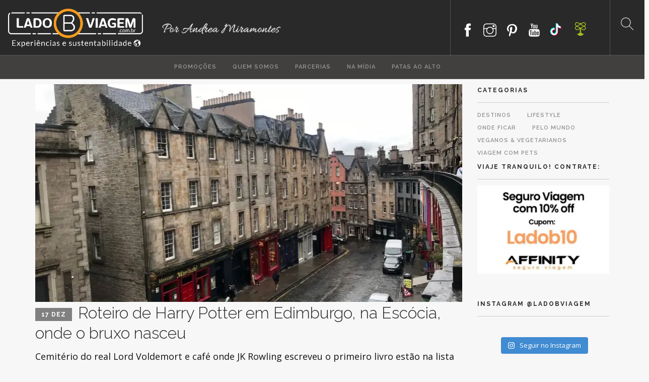

--- FILE ---
content_type: text/html; charset=UTF-8
request_url: https://ladobviagem.com.br/roteiro-de-harry-potter-em-edimburgo-na-escocia-onde-o-bruxo-nasceu/
body_size: 24337
content:
<!doctype html>
<html lang="pt-BR">

<head>
	<meta charset="UTF-8">
	 <meta charset="UTF-8">
	<meta name="viewport" content="width=device-width, initial-scale=1.0">
	<script src="https://apis.google.com/js/platform.js"></script>
	
	
	<!--AdSense Andrea-->
	<script async src="//pagead2.googlesyndication.com/pagead/js/adsbygoogle.js"></script>
<script>
  (adsbygoogle = window.adsbygoogle || []).push({
    google_ad_client: "ca-pub-8811487897216177",
    enable_page_level_ads: true
  });
</script>
	<!--fim do AdSense Andrea-->
	
	<!--AdSense WebProducer-->
	<script async src="//pagead2.googlesyndication.com/pagead/js/adsbygoogle.js"></script>
<script>
  (adsbygoogle = window.adsbygoogle || []).push({
    google_ad_client: "ca-pub-7656097098544272",
    enable_page_level_ads: true
  });
</script>
	<!--fim do AdSense WebProducer-->
	
	
	<link rel="pingback" href="https://ladobviagem.com.br/xmlrpc.php" />
	<meta name='robots' content='index, follow, max-image-preview:large, max-snippet:-1, max-video-preview:-1' />

	<!-- This site is optimized with the Yoast SEO plugin v16.2 - https://yoast.com/wordpress/plugins/seo/ -->
	<title>Roteiro de Harry Potter em Edimburgo, na Escócia, onde o bruxo nasceu - Lado B Viagem</title>
	<meta name="description" content="A saga Harry Potter nasceu na capital da Escócia, Edimburgo, cidade cuja parte medieval é inspiração para muita literatura. Para os fãs, há uma rota com" />
	<link rel="canonical" href="https://ladobviagem.com.br/roteiro-de-harry-potter-em-edimburgo-na-escocia-onde-o-bruxo-nasceu/" />
	<meta property="og:locale" content="pt_BR" />
	<meta property="og:type" content="article" />
	<meta property="og:title" content="Roteiro de Harry Potter em Edimburgo, na Escócia, onde o bruxo nasceu - Lado B Viagem" />
	<meta property="og:description" content="A saga Harry Potter nasceu na capital da Escócia, Edimburgo, cidade cuja parte medieval é inspiração para muita literatura. Para os fãs, há uma rota com" />
	<meta property="og:url" content="https://ladobviagem.com.br/roteiro-de-harry-potter-em-edimburgo-na-escocia-onde-o-bruxo-nasceu/" />
	<meta property="og:site_name" content="Lado B Viagem" />
	<meta property="article:publisher" content="https://www.facebook.com/ladobviagemoficial/" />
	<meta property="article:published_time" content="2018-12-17T13:15:47+00:00" />
	<meta property="article:modified_time" content="2018-12-18T18:01:49+00:00" />
	<meta property="og:image" content="https://ladobviagem.com.br/wp-content/uploads/2018/12/roteiro-de-harry-potter-em-edimburgo-na-escocia-onde-ele-nasceu.jpg" />
	<meta property="og:image:width" content="1281" />
	<meta property="og:image:height" content="886" />
	<meta name="twitter:card" content="summary" />
	<meta name="twitter:creator" content="@ladobviagem" />
	<meta name="twitter:site" content="@ladobviagem" />
	<meta name="twitter:label1" content="Escrito por">
	<meta name="twitter:data1" content="Andrea Miramontes">
	<meta name="twitter:label2" content="Est. tempo de leitura">
	<meta name="twitter:data2" content="6 minutos">
	<script type="application/ld+json" class="yoast-schema-graph">{"@context":"https://schema.org","@graph":[{"@type":"WebSite","@id":"https://ladobviagem.com.br/#website","url":"https://ladobviagem.com.br/","name":"Lado B Viagem","description":"Experi\u00eancias pelo mundo e sustentabilidade","potentialAction":[{"@type":"SearchAction","target":"https://ladobviagem.com.br/?s={search_term_string}","query-input":"required name=search_term_string"}],"inLanguage":"pt-BR"},{"@type":"ImageObject","@id":"https://ladobviagem.com.br/roteiro-de-harry-potter-em-edimburgo-na-escocia-onde-o-bruxo-nasceu/#primaryimage","inLanguage":"pt-BR","url":"https://i2.wp.com/ladobviagem.com.br/wp-content/uploads/2018/12/roteiro-de-harry-potter-em-edimburgo-na-escocia-onde-ele-nasceu.jpg?fit=1281%2C886&ssl=1","contentUrl":"https://i2.wp.com/ladobviagem.com.br/wp-content/uploads/2018/12/roteiro-de-harry-potter-em-edimburgo-na-escocia-onde-ele-nasceu.jpg?fit=1281%2C886&ssl=1","width":1281,"height":886,"caption":"Victoria Street em Edimburgo foi a inspira\u00e7\u00e3o par aJK Rowling para o Beco Diagonal (foto Andrea Miramontes/ Lado B Viagem)"},{"@type":"WebPage","@id":"https://ladobviagem.com.br/roteiro-de-harry-potter-em-edimburgo-na-escocia-onde-o-bruxo-nasceu/#webpage","url":"https://ladobviagem.com.br/roteiro-de-harry-potter-em-edimburgo-na-escocia-onde-o-bruxo-nasceu/","name":"Roteiro de Harry Potter em Edimburgo, na Esc\u00f3cia, onde o bruxo nasceu - Lado B Viagem","isPartOf":{"@id":"https://ladobviagem.com.br/#website"},"primaryImageOfPage":{"@id":"https://ladobviagem.com.br/roteiro-de-harry-potter-em-edimburgo-na-escocia-onde-o-bruxo-nasceu/#primaryimage"},"datePublished":"2018-12-17T13:15:47+00:00","dateModified":"2018-12-18T18:01:49+00:00","author":{"@id":"https://ladobviagem.com.br/#/schema/person/5be9bbb7595c8f2ebdd069e2b99e49db"},"description":"A saga Harry Potter nasceu na capital da Esc\u00f3cia, Edimburgo, cidade cuja parte medieval \u00e9 inspira\u00e7\u00e3o para muita literatura. Para os f\u00e3s, h\u00e1 uma rota com","breadcrumb":{"@id":"https://ladobviagem.com.br/roteiro-de-harry-potter-em-edimburgo-na-escocia-onde-o-bruxo-nasceu/#breadcrumb"},"inLanguage":"pt-BR","potentialAction":[{"@type":"ReadAction","target":["https://ladobviagem.com.br/roteiro-de-harry-potter-em-edimburgo-na-escocia-onde-o-bruxo-nasceu/"]}]},{"@type":"BreadcrumbList","@id":"https://ladobviagem.com.br/roteiro-de-harry-potter-em-edimburgo-na-escocia-onde-o-bruxo-nasceu/#breadcrumb","itemListElement":[{"@type":"ListItem","position":1,"item":{"@type":"WebPage","@id":"https://ladobviagem.com.br/","url":"https://ladobviagem.com.br/","name":"In\u00edcio"}},{"@type":"ListItem","position":2,"item":{"@id":"https://ladobviagem.com.br/roteiro-de-harry-potter-em-edimburgo-na-escocia-onde-o-bruxo-nasceu/#webpage"}}]},{"@type":"Person","@id":"https://ladobviagem.com.br/#/schema/person/5be9bbb7595c8f2ebdd069e2b99e49db","name":"Andrea Miramontes","image":{"@type":"ImageObject","@id":"https://ladobviagem.com.br/#personlogo","inLanguage":"pt-BR","url":"https://secure.gravatar.com/avatar/ba13314b3a478c4fa70171a553643590?s=96&d=mm&r=g","contentUrl":"https://secure.gravatar.com/avatar/ba13314b3a478c4fa70171a553643590?s=96&d=mm&r=g","caption":"Andrea Miramontes"}}]}</script>
	<!-- / Yoast SEO plugin. -->


<link rel='dns-prefetch' href='//static.addtoany.com' />
<link rel='dns-prefetch' href='//maxcdn.bootstrapcdn.com' />
<link rel='dns-prefetch' href='//fonts.googleapis.com' />
<link rel='dns-prefetch' href='//s.w.org' />
<link rel='dns-prefetch' href='//i0.wp.com' />
<link rel='dns-prefetch' href='//i1.wp.com' />
<link rel='dns-prefetch' href='//i2.wp.com' />
<link rel='dns-prefetch' href='//c0.wp.com' />
<link rel="alternate" type="application/rss+xml" title="Feed para Lado B Viagem &raquo;" href="https://ladobviagem.com.br/feed/" />
<link rel="alternate" type="application/rss+xml" title="Feed de comentários para Lado B Viagem &raquo;" href="https://ladobviagem.com.br/comments/feed/" />
		<script type="text/javascript">
			window._wpemojiSettings = {"baseUrl":"https:\/\/s.w.org\/images\/core\/emoji\/13.0.1\/72x72\/","ext":".png","svgUrl":"https:\/\/s.w.org\/images\/core\/emoji\/13.0.1\/svg\/","svgExt":".svg","source":{"concatemoji":"https:\/\/ladobviagem.com.br\/wp-includes\/js\/wp-emoji-release.min.js"}};
			!function(e,a,t){var n,r,o,i=a.createElement("canvas"),p=i.getContext&&i.getContext("2d");function s(e,t){var a=String.fromCharCode;p.clearRect(0,0,i.width,i.height),p.fillText(a.apply(this,e),0,0);e=i.toDataURL();return p.clearRect(0,0,i.width,i.height),p.fillText(a.apply(this,t),0,0),e===i.toDataURL()}function c(e){var t=a.createElement("script");t.src=e,t.defer=t.type="text/javascript",a.getElementsByTagName("head")[0].appendChild(t)}for(o=Array("flag","emoji"),t.supports={everything:!0,everythingExceptFlag:!0},r=0;r<o.length;r++)t.supports[o[r]]=function(e){if(!p||!p.fillText)return!1;switch(p.textBaseline="top",p.font="600 32px Arial",e){case"flag":return s([127987,65039,8205,9895,65039],[127987,65039,8203,9895,65039])?!1:!s([55356,56826,55356,56819],[55356,56826,8203,55356,56819])&&!s([55356,57332,56128,56423,56128,56418,56128,56421,56128,56430,56128,56423,56128,56447],[55356,57332,8203,56128,56423,8203,56128,56418,8203,56128,56421,8203,56128,56430,8203,56128,56423,8203,56128,56447]);case"emoji":return!s([55357,56424,8205,55356,57212],[55357,56424,8203,55356,57212])}return!1}(o[r]),t.supports.everything=t.supports.everything&&t.supports[o[r]],"flag"!==o[r]&&(t.supports.everythingExceptFlag=t.supports.everythingExceptFlag&&t.supports[o[r]]);t.supports.everythingExceptFlag=t.supports.everythingExceptFlag&&!t.supports.flag,t.DOMReady=!1,t.readyCallback=function(){t.DOMReady=!0},t.supports.everything||(n=function(){t.readyCallback()},a.addEventListener?(a.addEventListener("DOMContentLoaded",n,!1),e.addEventListener("load",n,!1)):(e.attachEvent("onload",n),a.attachEvent("onreadystatechange",function(){"complete"===a.readyState&&t.readyCallback()})),(n=t.source||{}).concatemoji?c(n.concatemoji):n.wpemoji&&n.twemoji&&(c(n.twemoji),c(n.wpemoji)))}(window,document,window._wpemojiSettings);
		</script>
		<!-- ladobviagem.com.br is managing ads with Advanced Ads 2.0.6 – https://wpadvancedads.com/ --><script id="ladob-ready">
			window.advanced_ads_ready=function(e,a){a=a||"complete";var d=function(e){return"interactive"===a?"loading"!==e:"complete"===e};d(document.readyState)?e():document.addEventListener("readystatechange",(function(a){d(a.target.readyState)&&e()}),{once:"interactive"===a})},window.advanced_ads_ready_queue=window.advanced_ads_ready_queue||[];		</script>
		<style type="text/css">
img.wp-smiley,
img.emoji {
	display: inline !important;
	border: none !important;
	box-shadow: none !important;
	height: 1em !important;
	width: 1em !important;
	margin: 0 .07em !important;
	vertical-align: -0.1em !important;
	background: none !important;
	padding: 0 !important;
}
</style>
	<link rel='stylesheet' id='litespeed-cache-dummy-css'  href='https://ladobviagem.com.br/wp-content/plugins/litespeed-cache/assets/css/litespeed-dummy.css' type='text/css' media='all' />
<link rel='stylesheet' id='sbi_styles-css'  href='https://ladobviagem.com.br/wp-content/plugins/instagram-feed/css/sbi-styles.min.css?ver=6.6.1' type='text/css' media='all' />
<link rel='stylesheet' id='wp-block-library-css'  href='https://c0.wp.com/c/5.7.8/wp-includes/css/dist/block-library/style.min.css' type='text/css' media='all' />
<style id='wp-block-library-inline-css' type='text/css'>
.has-text-align-justify{text-align:justify;}
</style>
<link rel='stylesheet' id='contact-form-7-css'  href='https://ladobviagem.com.br/wp-content/plugins/contact-form-7/includes/css/styles.css?ver=5.4.1' type='text/css' media='all' />
<link rel='stylesheet' id='ctf_styles-css'  href='https://ladobviagem.com.br/wp-content/plugins/custom-twitter-feeds/css/ctf-styles.min.css?ver=2.2.5' type='text/css' media='all' />
<link rel='stylesheet' id='rs-plugin-settings-css'  href='https://ladobviagem.com.br/wp-content/plugins/revslider/public/assets/css/settings.css?ver=5.4.6.3.1' type='text/css' media='all' />
<style id='rs-plugin-settings-inline-css' type='text/css'>
#rs-demo-id {}
</style>
<link rel='stylesheet' id='wabtn-style-css'  href='https://ladobviagem.com.br/wp-content/plugins/whatsapp/style.css' type='text/css' media='all' />
<link rel='stylesheet' id='magnific-popup-au-css'  href='https://ladobviagem.com.br/wp-content/plugins/youtube-channel/assets/lib/magnific-popup/magnific-popup.min.css?ver=3.0.12.1' type='text/css' media='all' />
<link rel='stylesheet' id='youtube-channel-css'  href='https://ladobviagem.com.br/wp-content/plugins/youtube-channel/assets/css/youtube-channel.css?ver=3.0.12.1' type='text/css' media='all' />
<link rel='stylesheet' id='cff-css'  href='https://ladobviagem.com.br/wp-content/plugins/custom-facebook-feed/assets/css/cff-style.min.css?ver=4.2.6' type='text/css' media='all' />
<link rel='stylesheet' id='sb-font-awesome-css'  href='https://maxcdn.bootstrapcdn.com/font-awesome/4.7.0/css/font-awesome.min.css' type='text/css' media='all' />
<link rel='stylesheet' id='parent-style-css'  href='https://ladobviagem.com.br/wp-content/themes/foundry/style.css' type='text/css' media='all' />
<link rel='stylesheet' id='child-style-css'  href='https://ladobviagem.com.br/wp-content/themes/ladobviagem/style.css' type='text/css' media='all' />
<link rel='stylesheet' id='addtoany-css'  href='https://ladobviagem.com.br/wp-content/plugins/add-to-any/addtoany.min.css?ver=1.16' type='text/css' media='all' />
<link rel='stylesheet' id='__EPYT__style-css'  href='https://ladobviagem.com.br/wp-content/plugins/youtube-embed-plus/styles/ytprefs.min.css?ver=14.2.1.3' type='text/css' media='all' />
<style id='__EPYT__style-inline-css' type='text/css'>

                .epyt-gallery-thumb {
                        width: 100%;
                }
                
                         @media (min-width:0px) and (max-width: 767px) {
                            .epyt-gallery-rowbreak {
                                display: none;
                            }
                            .epyt-gallery-allthumbs[class*="epyt-cols"] .epyt-gallery-thumb {
                                width: 100% !important;
                            }
                          }
</style>
<link rel='stylesheet' id='ebor-body-font-css'  href='https://fonts.googleapis.com/css?family=Open+Sans%3A400%2C500%2C600' type='text/css' media='all' />
<link rel='stylesheet' id='ebor-heading-font-css'  href='https://fonts.googleapis.com/css?family=Raleway%3A100%2C400%2C300%2C500%2C600%2C700' type='text/css' media='all' />
<link rel='stylesheet' id='ebor-lato-font-css'  href='https://fonts.googleapis.com/css?family=Lato%3A300%2C400' type='text/css' media='all' />
<link rel='stylesheet' id='ebor-bootstrap-css'  href='https://ladobviagem.com.br/wp-content/themes/foundry/style/css/bootstrap.css' type='text/css' media='all' />
<link rel='stylesheet' id='ebor-plugins-css'  href='https://ladobviagem.com.br/wp-content/themes/foundry/style/css/plugins.css' type='text/css' media='all' />
<link rel='stylesheet' id='ebor-fonts-css'  href='https://ladobviagem.com.br/wp-content/themes/foundry/style/css/fonts.css' type='text/css' media='all' />
<link rel='stylesheet' id='ebor-theme-styles-css'  href='https://ladobviagem.com.br/wp-content/themes/foundry/style/css/theme.css' type='text/css' media='all' />
<link rel='stylesheet' id='ebor-style-css'  href='https://ladobviagem.com.br/wp-content/themes/ladobviagem/style.css?ver=10-52-26-17' type='text/css' media='all' />
<style id='ebor-style-inline-css' type='text/css'>

			.nav-bar {
				height: 110px;
				max-height: 110px;
				line-height: 108px;	
			}
			.nav-bar > .module.left > a {
				height: 110px;
			}
			@media all and ( min-width: 992px ){
				.nav-bar .module, .nav-bar .module-group {
					height: 110px;
				}
			}
			.widget-handle .cart .label {
				top: 18px;
			}
			.module.widget-handle.mobile-toggle {
				line-height: 108px;	
				max-height: 110px;
			}
			.module-group.right .module.left:first-child {
				padding-right: 32px;
			}
			.menu > li ul {
				width: 200px;
			}
			.mega-menu > li {
				width: 200px !important;
			}
		.breadcrumb.breadcrumb-2 { display: none; }#custom-background-css {background-color: powderblue;}

.ti-arrow-up:before {
    content: url(/wp-content/uploads/2018/catraca/catraca.png) !important;
    font-size: 15px;
}
</style>
<link rel='stylesheet' id='jetpack_css-css'  href='https://c0.wp.com/p/jetpack/9.7.3/css/jetpack.css' type='text/css' media='all' />
<script type='text/javascript' id='addtoany-core-js-before'>
window.a2a_config=window.a2a_config||{};a2a_config.callbacks=[];a2a_config.overlays=[];a2a_config.templates={};a2a_localize = {
	Share: "Share",
	Save: "Save",
	Subscribe: "Subscribe",
	Email: "Email",
	Bookmark: "Bookmark",
	ShowAll: "Show all",
	ShowLess: "Show less",
	FindServices: "Find service(s)",
	FindAnyServiceToAddTo: "Instantly find any service to add to",
	PoweredBy: "Powered by",
	ShareViaEmail: "Share via email",
	SubscribeViaEmail: "Subscribe via email",
	BookmarkInYourBrowser: "Bookmark in your browser",
	BookmarkInstructions: "Press Ctrl+D or \u2318+D to bookmark this page",
	AddToYourFavorites: "Add to your favorites",
	SendFromWebOrProgram: "Send from any email address or email program",
	EmailProgram: "Email program",
	More: "More&#8230;",
	ThanksForSharing: "Thanks for sharing!",
	ThanksForFollowing: "Thanks for following!"
};
</script>
<script type='text/javascript' defer src='https://static.addtoany.com/menu/page.js' id='addtoany-core-js'></script>
<script type='text/javascript' src='https://c0.wp.com/c/5.7.8/wp-includes/js/jquery/jquery.min.js' id='jquery-core-js'></script>
<script type='text/javascript' src='https://c0.wp.com/c/5.7.8/wp-includes/js/jquery/jquery-migrate.min.js' id='jquery-migrate-js'></script>
<script type='text/javascript' defer src='https://ladobviagem.com.br/wp-content/plugins/add-to-any/addtoany.min.js?ver=1.1' id='addtoany-jquery-js'></script>
<script type='text/javascript' src='https://ladobviagem.com.br/wp-content/plugins/revslider/public/assets/js/jquery.themepunch.tools.min.js?ver=5.4.6.3.1' id='tp-tools-js'></script>
<script type='text/javascript' src='https://ladobviagem.com.br/wp-content/plugins/revslider/public/assets/js/jquery.themepunch.revolution.min.js?ver=5.4.6.3.1' id='revmin-js'></script>
<script type='text/javascript' id='__ytprefs__-js-extra'>
/* <![CDATA[ */
var _EPYT_ = {"ajaxurl":"https:\/\/ladobviagem.com.br\/wp-admin\/admin-ajax.php","security":"cc1cc493ae","gallery_scrolloffset":"10","eppathtoscripts":"https:\/\/ladobviagem.com.br\/wp-content\/plugins\/youtube-embed-plus\/scripts\/","eppath":"https:\/\/ladobviagem.com.br\/wp-content\/plugins\/youtube-embed-plus\/","epresponsiveselector":"[\"iframe.__youtube_prefs__\",\"iframe[src*='youtube.com']\",\"iframe[src*='youtube-nocookie.com']\",\"iframe[data-ep-src*='youtube.com']\",\"iframe[data-ep-src*='youtube-nocookie.com']\",\"iframe[data-ep-gallerysrc*='youtube.com']\"]","epdovol":"1","version":"14.2.1.3","evselector":"iframe.__youtube_prefs__[src], iframe[src*=\"youtube.com\/embed\/\"], iframe[src*=\"youtube-nocookie.com\/embed\/\"]","ajax_compat":"","maxres_facade":"eager","ytapi_load":"light","pause_others":"","stopMobileBuffer":"1","facade_mode":"","not_live_on_channel":"","vi_active":"","vi_js_posttypes":[]};
/* ]]> */
</script>
<script type='text/javascript' src='https://ladobviagem.com.br/wp-content/plugins/youtube-embed-plus/scripts/ytprefs.min.js?ver=14.2.1.3' id='__ytprefs__-js'></script>
<link rel="https://api.w.org/" href="https://ladobviagem.com.br/wp-json/" /><link rel="alternate" type="application/json" href="https://ladobviagem.com.br/wp-json/wp/v2/posts/15018" /><link rel="EditURI" type="application/rsd+xml" title="RSD" href="https://ladobviagem.com.br/xmlrpc.php?rsd" />
<link rel="wlwmanifest" type="application/wlwmanifest+xml" href="https://ladobviagem.com.br/wp-includes/wlwmanifest.xml" /> 
<meta name="generator" content="WordPress 5.7.8" />
<link rel='shortlink' href='https://ladobviagem.com.br/?p=15018' />
<link rel="alternate" type="application/json+oembed" href="https://ladobviagem.com.br/wp-json/oembed/1.0/embed?url=https%3A%2F%2Fladobviagem.com.br%2Froteiro-de-harry-potter-em-edimburgo-na-escocia-onde-o-bruxo-nasceu%2F" />
<link rel="alternate" type="text/xml+oembed" href="https://ladobviagem.com.br/wp-json/oembed/1.0/embed?url=https%3A%2F%2Fladobviagem.com.br%2Froteiro-de-harry-potter-em-edimburgo-na-escocia-onde-o-bruxo-nasceu%2F&#038;format=xml" />
<!-- start Simple Custom CSS and JS -->
<style type="text/css">
#menu-linktree ul li {
	border:1px solid white;
	border-radius: 40px;
	padding: 20px 20px;
	min-height: 60px;
	margin-bottom: 20px !important;
	font-size: 20px;
	color:white;	
	background-size: contain;
    background-repeat: no-repeat;
	background-position: left;
}

#menu-linktree ul li a {
	color:white;
}

#menu-linktree ul {
	list-style-type: none;
}

#menu-linktree ul li {
	/*list-style: url("sqpurple.gif");*/
}

#menu-linktree ul li img {
	border-radius: 50%;
	width:50px;
	height:50px;
	margin:0;
	padding:0;
	text-align:left;
	margin-left:0;
}

#foto-linktree img {
	max-width:220px;
	height:auto;
}

</style>
<!-- end Simple Custom CSS and JS -->
<style type='text/css'>.rp4wp-related-posts ul>li{list-style:none;padding-top:10px;margin:0;clear:both;}
.rp4wp-related-post-image {padding-right:0;-moz-box-sizing:border-box;-webkit-box-sizing:border-box;box-sizing:border-box;float:left; margin-right:30px;}
.rp4wp-related-post-content{font-size:24px;}</style>
<style type='text/css'>img#wpstats{display:none}</style>
		<meta name="generator" content="Powered by WPBakery Page Builder - drag and drop page builder for WordPress."/>
<!--[if lte IE 9]><link rel="stylesheet" type="text/css" href="https://ladobviagem.com.br/wp-content/plugins/js_composer/assets/css/vc_lte_ie9.min.css" media="screen"><![endif]--><style type="text/css" id="custom-background-css">
body.custom-background { background-color: #f7f7f7; }
</style>
	<meta name="generator" content="Powered by Slider Revolution 5.4.6.3.1 - responsive, Mobile-Friendly Slider Plugin for WordPress with comfortable drag and drop interface." />
<link rel="icon" href="https://i2.wp.com/ladobviagem.com.br/wp-content/uploads/2018/03/cropped-aviao-sustentavel.jpg?fit=32%2C32&#038;ssl=1" sizes="32x32" />
<link rel="icon" href="https://i2.wp.com/ladobviagem.com.br/wp-content/uploads/2018/03/cropped-aviao-sustentavel.jpg?fit=192%2C192&#038;ssl=1" sizes="192x192" />
<link rel="apple-touch-icon" href="https://i2.wp.com/ladobviagem.com.br/wp-content/uploads/2018/03/cropped-aviao-sustentavel.jpg?fit=180%2C180&#038;ssl=1" />
<meta name="msapplication-TileImage" content="https://i2.wp.com/ladobviagem.com.br/wp-content/uploads/2018/03/cropped-aviao-sustentavel.jpg?fit=270%2C270&#038;ssl=1" />
<script type="text/javascript">function setREVStartSize(e){
				try{ var i=jQuery(window).width(),t=9999,r=0,n=0,l=0,f=0,s=0,h=0;					
					if(e.responsiveLevels&&(jQuery.each(e.responsiveLevels,function(e,f){f>i&&(t=r=f,l=e),i>f&&f>r&&(r=f,n=e)}),t>r&&(l=n)),f=e.gridheight[l]||e.gridheight[0]||e.gridheight,s=e.gridwidth[l]||e.gridwidth[0]||e.gridwidth,h=i/s,h=h>1?1:h,f=Math.round(h*f),"fullscreen"==e.sliderLayout){var u=(e.c.width(),jQuery(window).height());if(void 0!=e.fullScreenOffsetContainer){var c=e.fullScreenOffsetContainer.split(",");if (c) jQuery.each(c,function(e,i){u=jQuery(i).length>0?u-jQuery(i).outerHeight(!0):u}),e.fullScreenOffset.split("%").length>1&&void 0!=e.fullScreenOffset&&e.fullScreenOffset.length>0?u-=jQuery(window).height()*parseInt(e.fullScreenOffset,0)/100:void 0!=e.fullScreenOffset&&e.fullScreenOffset.length>0&&(u-=parseInt(e.fullScreenOffset,0))}f=u}else void 0!=e.minHeight&&f<e.minHeight&&(f=e.minHeight);e.c.closest(".rev_slider_wrapper").css({height:f})					
				}catch(d){console.log("Failure at Presize of Slider:"+d)}
			};</script>
<noscript><style type="text/css"> .wpb_animate_when_almost_visible { opacity: 1; }</style></noscript>	<title>
		Roteiro de Harry Potter em Edimburgo, na Escócia, onde o bruxo nasceu - Lado B ViagemLado B Viagem			
	</title>
		<!-- Google Tag Manager -->
<script>(function(w,d,s,l,i){w[l]=w[l]||[];w[l].push({'gtm.start':
new Date().getTime(),event:'gtm.js'});var f=d.getElementsByTagName(s)[0],
j=d.createElement(s),dl=l!='dataLayer'?'&l='+l:'';j.async=true;j.src=
'https://www.googletagmanager.com/gtm.js?id='+i+dl;f.parentNode.insertBefore(j,f);
})(window,document,'script','dataLayer','GTM-KK9NVLF');</script>
<!-- End Google Tag Manager -->
</head>

<body data-rsssl=1 class="post-template-default single single-post postid-15018 single-format-standard custom-background custom-forms normal-layout parallax-3d btn-regular wpb-js-composer js-comp-ver-5.4.5 vc_responsive aa-prefix-ladob-"<!-- Google Tag Manager (noscript) -->
<noscript><iframe src="https://www.googletagmanager.com/ns.html?id=GTM-KK9NVLF"
height="0" width="0" style="display:none;visibility:hidden"></iframe></noscript>
<!-- End Google Tag Manager (noscript) -->
	  


<div class="nav-container">
  <nav class="bg-dark" data-fixed-at="200">

    <div class="nav-bar">

      <div class="module left">
        <a href="https://ladobviagem.com.br/">
          <img class="logo logo-light" alt="Lado B Viagem" src="https://ladobviagem.com.br/wp-content/uploads/2018/01/logoLadoBViagem_white-1.png" />
          <!-- <img class="logo logo-dark" alt="Lado B Viagem" src="https://ladobviagem.com.br/wp-content/uploads/2018/01/logoLadoBViagem_Black-1.png" /> -->
          <!-- <img id="logoAndrea"  alt="Lado B Viagem"  src="https://ladobviagem.com.br/2018novoladob/wp-content/uploads/2018/02/porAndrea_branco.png" /> -->
        </a>
      </div>
      <div class="module widget-handle mobile-toggle right visible-sm visible-xs">
        <i class="ti-menu"></i>
      </div>

      <div class="module left hidden-xs">
        <a href="https://ladobviagem.com.br/">
          <img id="logoAndrea"  alt="Lado B Viagem"  src="/wp-content/uploads/2018/02/porAndrea_branco.png" />
        </a>
      </div>
      

      <div class="module-group right">
        <div class="module  visible-xs visible-sm">
         <ul id="menuprincipal_mobile" class="menu"><li id="menu-item-4985" class="menu-item menu-item-type-post_type menu-item-object-page menu-item-4985"><a href="https://ladobviagem.com.br/desconto-para-viajar/">Promoções</a></li>
<li id="menu-item-4967" class="menu-item menu-item-type-post_type menu-item-object-page menu-item-4967"><a href="https://ladobviagem.com.br/quem-somos/">Quem somos</a></li>
<li id="menu-item-4986" class="menu-item menu-item-type-post_type menu-item-object-page menu-item-4986"><a href="https://ladobviagem.com.br/parcerias/">Parcerias</a></li>
<li id="menu-item-24314" class="menu-item menu-item-type-post_type menu-item-object-page menu-item-24314"><a href="https://ladobviagem.com.br/na-midia/">Na mídia</a></li>
<li id="menu-item-6413" class="menu-item menu-item-type-custom menu-item-object-custom menu-item-6413"><a target="_blank" href="https://patasaoalto.com.br/">Patas ao alto</a></li>
</ul>        
        
      </div>


      <div class="module widget-handle left">
    <ul class="list-inline social-list">
    	<li>
					      <a href="https://www.facebook.com/ladobviagemoficial/" target="_blank">
						      <i class="ti-facebook"></i>
					      </a>
					  </li><li>
					      <a href="https://www.instagram.com/ladobviagem" target="_blank">
						      <i class="ti-instagram"></i>
					      </a>
					  </li><li>
					      <a href="https://br.pinterest.com/andreamiramontes/" target="_blank">
						      <i class="ti-pinterest"></i>
					      </a>
					  </li><li>
					      <a href="https://www.youtube.com/channel/UCl5_1vykrGZD4aN98Ag-Q0g" target="_blank">
						      <i class="ti-youtube"></i>
					      </a>
					  </li><li>
					      <a href="https://www.tiktok.com/@andreamiramontes.real" target="_blank">
						      <i class="ti-arrow-right"></i>
					      </a>
					  </li><li>
					      <a href="https://catracalivre.com.br/author/ladobviagem/" target="_blank">
						      <i class="ti-arrow-up"></i>
					      </a>
					  </li>    </ul>
</div><div class="module widget-handle search-widget-handle left">
    <div class="search">
        <i class="ti-search"></i>
        <span class="title">Search Site</span>
    </div>
    <div class="function">
        <form role="search" method="get" class="search-form" action="https://ladobviagem.com.br/">
				<label>
					<span class="screen-reader-text">Pesquisar por:</span>
					<input type="search" class="search-field" placeholder="Pesquisar &hellip;" value="" name="s" />
				</label>
				<input type="submit" class="search-submit" value="Pesquisar" />
			</form>    </div>
</div>

    </div>


  </div>

  <div class="nav-utility hidden-sm hidden-xs">
    <div class="module " style="width:100%">
     <ul id="menuprincipal" class="menu"><li class="menu-item menu-item-type-post_type menu-item-object-page menu-item-4985"><a href="https://ladobviagem.com.br/desconto-para-viajar/">Promoções</a></li>
<li class="menu-item menu-item-type-post_type menu-item-object-page menu-item-4967"><a href="https://ladobviagem.com.br/quem-somos/">Quem somos</a></li>
<li class="menu-item menu-item-type-post_type menu-item-object-page menu-item-4986"><a href="https://ladobviagem.com.br/parcerias/">Parcerias</a></li>
<li class="menu-item menu-item-type-post_type menu-item-object-page menu-item-24314"><a href="https://ladobviagem.com.br/na-midia/">Na mídia</a></li>
<li class="menu-item menu-item-type-custom menu-item-object-custom menu-item-6413"><a target="_blank" href="https://patasaoalto.com.br/">Patas ao alto</a></li>
</ul>
    
  </div>
</div>
</nav>
</div><section class="page-title page-title-4 bg-secondary">
				<div class="container">
				    <div class="row">
				    
				        <div class="col-md-6">
				            <h3 class="uppercase mb0">
				            	 
				            </h3>
				        </div>
				        
				        <div class="col-md-6 text-right">
				        	<ol class="breadcrumb breadcrumb-2"><li><a href="https://ladobviagem.com.br/" class="home-link" rel="home">Home</a></li><li><a href="https://ladobviagem.com.br/roteiro-de-harry-potter-em-edimburgo-na-escocia-onde-o-bruxo-nasceu/"></a></li><li class="active">Roteiro de Harry Potter em Edimburgo, na Escócia, onde o bruxo nasceu</li></ol>
				        </div>
				        
				    </div>
				</div>
			</section>
		

<section id="post-15018" class="post-15018 post type-post status-publish format-standard has-post-thumbnail hentry category-destinos tag-destaque tag-edinburgh tag-escocia tag-harry-potter tag-harry-potter-edimburgo tag-j-k-rowling tag-onde-jk-roling-escreveu-harry-potter tag-onde-nasceu-harry-potter tag-roteiro-harry-potter">
    <div class="container">
        <div class="row">
        	<div class="col-md-9 mb-xs-24">

    <div class="post-snippet mb64">

        <a href="https://ladobviagem.com.br/roteiro-de-harry-potter-em-edimburgo-na-escocia-onde-o-bruxo-nasceu/"> 
    <img width="847" height="432" src="https://i2.wp.com/ladobviagem.com.br/wp-content/uploads/2018/12/roteiro-de-harry-potter-em-edimburgo-na-escocia-onde-ele-nasceu.jpg?resize=847%2C432&amp;ssl=1" class="mb24 wp-post-image" alt="" loading="lazy" /></a>
<div class="post-title">
    <a href="https://ladobviagem.com.br/roteiro-de-harry-potter-em-edimburgo-na-escocia-onde-o-bruxo-nasceu/"><h4 class="inline-block"><span class="label">17 dez</span>Roteiro de Harry Potter em Edimburgo, na Escócia, onde o bruxo nasceu</h4></a><p>
Cemitério do real Lord Voldemort e café onde JK Rowling escreveu o primeiro livro estão na lista</p>
</div><ul class="post-meta">
    <li>
        <i class="ti-user"></i>
        <span>Escrito por <a href="https://ladobviagem.com.br/author/andrea-miramontes/" title="Posts de Andrea Miramontes" rel="author">Andrea Miramontes</a></span>
    </li>
    <li>
        <i class="ti-tag"></i>
        <span>Categoria <a href="https://ladobviagem.com.br/category/destinos/" rel="category tag">Destinos</a></span>
    </li>
</ul>
        <hr>

        <div class="post-content">
        	<div class="ladob-antes-do-conteudo" style="margin-left: auto;margin-right: auto;text-align: center;" id="ladob-261049367"><a href="https://www.civitatis.com/pt/roma/free-tour-roma?aid=106760" target="_blank" title="Free tour por Roma" style="border:none;" rel="noopener"><img src="https://www.civitatis.com/api/agencies/graphics/renderImage/[base64]" alt="Free tour por Roma" style="width:728px;height:90px;min-width:728px;min-height:90px;max-width:728px;max-height:90px;border: none"></a></div><div class="addtoany_share_save_container addtoany_content addtoany_content_top"><div class="addtoany_header">Compartilhar:</div><div class="a2a_kit a2a_kit_size_32 addtoany_list" data-a2a-url="https://ladobviagem.com.br/roteiro-de-harry-potter-em-edimburgo-na-escocia-onde-o-bruxo-nasceu/" data-a2a-title="Roteiro de Harry Potter em Edimburgo, na Escócia, onde o bruxo nasceu"><a class="a2a_button_facebook" href="https://www.addtoany.com/add_to/facebook?linkurl=https%3A%2F%2Fladobviagem.com.br%2Froteiro-de-harry-potter-em-edimburgo-na-escocia-onde-o-bruxo-nasceu%2F&amp;linkname=Roteiro%20de%20Harry%20Potter%20em%20Edimburgo%2C%20na%20Esc%C3%B3cia%2C%20onde%20o%20bruxo%20nasceu" title="Facebook" rel="nofollow noopener" target="_blank"></a><a class="a2a_button_pinterest" href="https://www.addtoany.com/add_to/pinterest?linkurl=https%3A%2F%2Fladobviagem.com.br%2Froteiro-de-harry-potter-em-edimburgo-na-escocia-onde-o-bruxo-nasceu%2F&amp;linkname=Roteiro%20de%20Harry%20Potter%20em%20Edimburgo%2C%20na%20Esc%C3%B3cia%2C%20onde%20o%20bruxo%20nasceu" title="Pinterest" rel="nofollow noopener" target="_blank"></a><a class="a2a_button_whatsapp" href="https://www.addtoany.com/add_to/whatsapp?linkurl=https%3A%2F%2Fladobviagem.com.br%2Froteiro-de-harry-potter-em-edimburgo-na-escocia-onde-o-bruxo-nasceu%2F&amp;linkname=Roteiro%20de%20Harry%20Potter%20em%20Edimburgo%2C%20na%20Esc%C3%B3cia%2C%20onde%20o%20bruxo%20nasceu" title="WhatsApp" rel="nofollow noopener" target="_blank"></a><a class="a2a_button_linkedin" href="https://www.addtoany.com/add_to/linkedin?linkurl=https%3A%2F%2Fladobviagem.com.br%2Froteiro-de-harry-potter-em-edimburgo-na-escocia-onde-o-bruxo-nasceu%2F&amp;linkname=Roteiro%20de%20Harry%20Potter%20em%20Edimburgo%2C%20na%20Esc%C3%B3cia%2C%20onde%20o%20bruxo%20nasceu" title="LinkedIn" rel="nofollow noopener" target="_blank"></a><a class="a2a_button_facebook_messenger" href="https://www.addtoany.com/add_to/facebook_messenger?linkurl=https%3A%2F%2Fladobviagem.com.br%2Froteiro-de-harry-potter-em-edimburgo-na-escocia-onde-o-bruxo-nasceu%2F&amp;linkname=Roteiro%20de%20Harry%20Potter%20em%20Edimburgo%2C%20na%20Esc%C3%B3cia%2C%20onde%20o%20bruxo%20nasceu" title="Messenger" rel="nofollow noopener" target="_blank"></a><a class="a2a_dd addtoany_share_save addtoany_share" href="https://www.addtoany.com/share"></a></div></div><p>A saga Harry Potter nasceu na capital da Escócia, Edimburgo, cidade cuja parte medieval é inspiração para muita literatura.</p>
<p>Para os fãs, há uma rota com lugares na cidade que mostram os passos de JK Rowling para chegar aos personagens dos livros e lugares em que Harry Potter ganhou vida.</p>
<p>Desde o café onde ela, que ainda muito pobre tentava virar escritora, finalizou o primeiro à mão, como o cemitério de onde saíram alguns dos nomes dos personagens.</p>
<div id="attachment_15116" style="width: 1010px" class="wp-caption alignnone"><img aria-describedby="caption-attachment-15116" loading="lazy" class="size-full wp-image-15116" src="https://i2.wp.com/ladobviagem.com.br/wp-content/uploads/2018/12/roteiro-de-harry-potter-em-edimburgo-na-escocia-onde-ele-nasceu-1.jpg?resize=1000%2C750&#038;ssl=1" alt="" width="1000" height="750" srcset="https://i2.wp.com/ladobviagem.com.br/wp-content/uploads/2018/12/roteiro-de-harry-potter-em-edimburgo-na-escocia-onde-ele-nasceu-1.jpg?w=1000&amp;ssl=1 1000w, https://i2.wp.com/ladobviagem.com.br/wp-content/uploads/2018/12/roteiro-de-harry-potter-em-edimburgo-na-escocia-onde-ele-nasceu-1.jpg?resize=300%2C225&amp;ssl=1 300w, https://i2.wp.com/ladobviagem.com.br/wp-content/uploads/2018/12/roteiro-de-harry-potter-em-edimburgo-na-escocia-onde-ele-nasceu-1.jpg?resize=768%2C576&amp;ssl=1 768w" sizes="(max-width: 1000px) 100vw, 1000px" data-recalc-dims="1" /><p id="caption-attachment-15116" class="wp-caption-text">Linda Edimburgo, capital da Escócia, que inspirou a saga Harry Potter (foto Andrea Miramontes/Lado B Viagem)</p></div>
<div id="attachment_15119" style="width: 1291px" class="wp-caption alignnone"><img aria-describedby="caption-attachment-15119" loading="lazy" class="size-full wp-image-15119" src="https://i1.wp.com/ladobviagem.com.br/wp-content/uploads/2018/12/roteiro-de-harry-potter-em-edimburgo-na-escocia-onde-ele-nasceu-2.jpg?resize=1170%2C781&#038;ssl=1" alt="" width="1170" height="781" srcset="https://i1.wp.com/ladobviagem.com.br/wp-content/uploads/2018/12/roteiro-de-harry-potter-em-edimburgo-na-escocia-onde-ele-nasceu-2.jpg?w=1281&amp;ssl=1 1281w, https://i1.wp.com/ladobviagem.com.br/wp-content/uploads/2018/12/roteiro-de-harry-potter-em-edimburgo-na-escocia-onde-ele-nasceu-2.jpg?resize=300%2C200&amp;ssl=1 300w, https://i1.wp.com/ladobviagem.com.br/wp-content/uploads/2018/12/roteiro-de-harry-potter-em-edimburgo-na-escocia-onde-ele-nasceu-2.jpg?resize=768%2C513&amp;ssl=1 768w, https://i1.wp.com/ladobviagem.com.br/wp-content/uploads/2018/12/roteiro-de-harry-potter-em-edimburgo-na-escocia-onde-ele-nasceu-2.jpg?resize=600%2C400&amp;ssl=1 600w" sizes="(max-width: 1170px) 100vw, 1170px" data-recalc-dims="1" /><p id="caption-attachment-15119" class="wp-caption-text">Victoria Street em Edimburgo, que nos livros do bruxo, virou Diagon Alley (foto <a href="https://blog.laterooms.com/2017/06/on-the-harry-potter-trail-in-j-k-rowlings-edinburgh/" target="_blank" rel="noopener">Laterooms.com</a>)</p></div>
<p>No final de 1993, a inglesa J.K. Rowling mudou-se para Edimburgo, depois de um casamento abusivo em Portugal, história do filme <em>Magia Além das Palavras</em>. <strong><span style="color: #800080;">(Vou colocar filme no final deste post para quem ainda não assistiu)</span></strong></p>
<p>Com sua bebê, Rowling dependia da ajuda do governo para viver, enquanto escrevia o primeiro livro à mão em um café, em Edimburgo.</p>
<p>Vou listar 6 lugares inspiradores em Edimburgo para quem ama Harry Potter. Muitos deles foram o caminho feito por JK Rowling até virar uma das pessoas mais ricas do mundo (Forbes).</p>
<div id="attachment_15129" style="width: 1270px" class="wp-caption alignnone"><img aria-describedby="caption-attachment-15129" loading="lazy" class="size-full wp-image-15129" src="https://i0.wp.com/ladobviagem.com.br/wp-content/uploads/2018/12/roteiro-de-harry-potter-em-edimburgo-na-escocia-onde-ele-nasceu-2.png?resize=1170%2C834&#038;ssl=1" alt="" width="1170" height="834" srcset="https://i0.wp.com/ladobviagem.com.br/wp-content/uploads/2018/12/roteiro-de-harry-potter-em-edimburgo-na-escocia-onde-ele-nasceu-2.png?w=1260&amp;ssl=1 1260w, https://i0.wp.com/ladobviagem.com.br/wp-content/uploads/2018/12/roteiro-de-harry-potter-em-edimburgo-na-escocia-onde-ele-nasceu-2.png?resize=300%2C214&amp;ssl=1 300w, https://i0.wp.com/ladobviagem.com.br/wp-content/uploads/2018/12/roteiro-de-harry-potter-em-edimburgo-na-escocia-onde-ele-nasceu-2.png?resize=768%2C547&amp;ssl=1 768w" sizes="(max-width: 1170px) 100vw, 1170px" data-recalc-dims="1" /><p id="caption-attachment-15129" class="wp-caption-text">Roteiro em Edimburgo mostra lugares onde se pode ver inspiração para Harry Potter (foto: Facebook Museum Context)</p></div>
<h2>1 &#8211; Diagon Alley</h2>
<p>Diagon Alley está justamente na Old Town de Edimburgo. O Beco Diagonal foi inspirado na Victoria Street, cujas casinhas e prédios medievais não negam a semelhança com a ficção.</p>
<p>Este vídeo curtinho do <a href="https://www.facebook.com/ladobviagemoficial/" target="_blank" rel="noopener">Facebook Lado B Viagem</a>, feito em Edimburgo, mostra a semelhança entre os lugares:</p>
<div class="fb-video" data-allowfullscreen="true" data-href="https://www.facebook.com/ladobviagemoficial/videos/293983791393310/"></div>
<p>&nbsp;</p>
<p>Reza a lenda que a rua era caminho da escritora. Lá encontra-se de tudo que a gente ama fuçar, desde cafés charmosos, livrarias antigas à lojinhas dedicadas à bruxaria.</p>
<p>São muitas lojinhas na Victoria Street, a maior parte delas inspirada em Harry Potter. Se você tiver pouco tempo, entre, ao menos, em uma delas, a Museum Context.</p>
<h3>2 &#8211; Museum context</h3>
<p>Uma das lojinhas mais legais da Victoria Street. Você encontra o mundo de Harry Potter. É de enlouquecer.</p>
<p>Canecas do bruxo custam cerca de <span class="s1">£ </span>10 (R$ 55), varinhas mágicas, <span class="s1">£ </span>40,  já a caixa de feijões mágicos de todos os sabores, <span class="s1">£ </span>4 (R$ 25).</p>
<p>Agora, se a caixa de docinhos traz também sabor pum e vômito, como no livro, já não sei te dizer.</p>
<div id="attachment_15122" style="width: 792px" class="wp-caption alignnone"><img aria-describedby="caption-attachment-15122" loading="lazy" class="size-full wp-image-15122" src="https://i1.wp.com/ladobviagem.com.br/wp-content/uploads/2018/12/roteiro-de-harry-potter-em-edimburgo-na-escocia-onde-ele-nasceu-4.jpg?resize=782%2C542&#038;ssl=1" alt="" width="782" height="542" srcset="https://i1.wp.com/ladobviagem.com.br/wp-content/uploads/2018/12/roteiro-de-harry-potter-em-edimburgo-na-escocia-onde-ele-nasceu-4.jpg?w=782&amp;ssl=1 782w, https://i1.wp.com/ladobviagem.com.br/wp-content/uploads/2018/12/roteiro-de-harry-potter-em-edimburgo-na-escocia-onde-ele-nasceu-4.jpg?resize=300%2C208&amp;ssl=1 300w, https://i1.wp.com/ladobviagem.com.br/wp-content/uploads/2018/12/roteiro-de-harry-potter-em-edimburgo-na-escocia-onde-ele-nasceu-4.jpg?resize=768%2C532&amp;ssl=1 768w" sizes="(max-width: 782px) 100vw, 782px" data-recalc-dims="1" /><p id="caption-attachment-15122" class="wp-caption-text">Na Victoria Street, em Edimburgo, lojinhas vendem bruxarias de Harry Potter, como a Museum Context (Foto: Facebook)</p></div>
<div class="tiled-gallery type-rectangular tiled-gallery-unresized" data-original-width="1170" data-carousel-extra='null' itemscope itemtype="http://schema.org/ImageGallery" > <div class="gallery-row" style="width: 1170px; height: 514px;" data-original-width="1170" data-original-height="514" > <div class="gallery-group images-1" style="width: 386px; height: 514px;" data-original-width="386" data-original-height="514" > <div class="tiled-gallery-item tiled-gallery-item-large" itemprop="associatedMedia" itemscope itemtype="http://schema.org/ImageObject"> <a href="https://ladobviagem.com.br/roteiro-de-harry-potter-em-edimburgo-na-escocia-onde-o-bruxo-nasceu/harry-potter-edimburgo_blog-lado-b-viagem20451576_706213549577283_3209981216742915684_o/" border="0" itemprop="url"> <meta itemprop="width" content="382"> <meta itemprop="height" content="510"> <img data-attachment-id="15121" data-orig-file="https://ladobviagem.com.br/wp-content/uploads/2018/12/roteiro-de-harry-potter-em-edimburgo-na-escocia-onde-ele-nasceu-3.jpg" data-orig-size="850,1133" data-comments-opened="" data-image-meta="{&quot;aperture&quot;:&quot;0&quot;,&quot;credit&quot;:&quot;&quot;,&quot;camera&quot;:&quot;&quot;,&quot;caption&quot;:&quot;&quot;,&quot;created_timestamp&quot;:&quot;0&quot;,&quot;copyright&quot;:&quot;&quot;,&quot;focal_length&quot;:&quot;0&quot;,&quot;iso&quot;:&quot;0&quot;,&quot;shutter_speed&quot;:&quot;0&quot;,&quot;title&quot;:&quot;&quot;,&quot;orientation&quot;:&quot;1&quot;}" data-image-title="Harry Potter Edimburgo_blog Lado B Viagem20451576_706213549577283_3209981216742915684_o" data-image-description="" data-medium-file="https://i0.wp.com/ladobviagem.com.br/wp-content/uploads/2018/12/roteiro-de-harry-potter-em-edimburgo-na-escocia-onde-ele-nasceu-3.jpg?fit=225%2C300&#038;ssl=1" data-large-file="https://i0.wp.com/ladobviagem.com.br/wp-content/uploads/2018/12/roteiro-de-harry-potter-em-edimburgo-na-escocia-onde-ele-nasceu-3.jpg?fit=850%2C1133&#038;ssl=1" src="https://i0.wp.com/ladobviagem.com.br/wp-content/uploads/2018/12/roteiro-de-harry-potter-em-edimburgo-na-escocia-onde-ele-nasceu-3.jpg?w=382&#038;h=510&#038;ssl=1" width="382" height="510" data-original-width="382" data-original-height="510" itemprop="http://schema.org/image" title="Harry Potter Edimburgo_blog Lado B Viagem20451576_706213549577283_3209981216742915684_o" alt="Harry Potter Edimburgo_blog Lado B Viagem20451576_706213549577283_3209981216742915684_o" style="width: 382px; height: 510px;" /> </a> </div> </div> <!-- close group --> <div class="gallery-group images-2" style="width: 297px; height: 514px;" data-original-width="297" data-original-height="514" > <div class="tiled-gallery-item tiled-gallery-item-large" itemprop="associatedMedia" itemscope itemtype="http://schema.org/ImageObject"> <a href="https://ladobviagem.com.br/roteiro-de-harry-potter-em-edimburgo-na-escocia-onde-o-bruxo-nasceu/harry-potter-edimburgo_blog-lado-b-viagemcaptura-de-tela-2018-12-15-as-162422/" border="0" itemprop="url"> <meta itemprop="width" content="293"> <meta itemprop="height" content="279"> <img data-attachment-id="15127" data-orig-file="https://ladobviagem.com.br/wp-content/uploads/2018/12/roteiro-de-harry-potter-em-edimburgo-na-escocia-onde-ele-nasceu-7.jpg" data-orig-size="600,572" data-comments-opened="" data-image-meta="{&quot;aperture&quot;:&quot;0&quot;,&quot;credit&quot;:&quot;&quot;,&quot;camera&quot;:&quot;&quot;,&quot;caption&quot;:&quot;&quot;,&quot;created_timestamp&quot;:&quot;0&quot;,&quot;copyright&quot;:&quot;&quot;,&quot;focal_length&quot;:&quot;0&quot;,&quot;iso&quot;:&quot;0&quot;,&quot;shutter_speed&quot;:&quot;0&quot;,&quot;title&quot;:&quot;&quot;,&quot;orientation&quot;:&quot;1&quot;}" data-image-title="Harry Potter Edimburgo_blog Lado B ViagemCaptura de Tela 2018-12-15 às 162422" data-image-description="" data-medium-file="https://i0.wp.com/ladobviagem.com.br/wp-content/uploads/2018/12/roteiro-de-harry-potter-em-edimburgo-na-escocia-onde-ele-nasceu-7.jpg?fit=300%2C286&#038;ssl=1" data-large-file="https://i0.wp.com/ladobviagem.com.br/wp-content/uploads/2018/12/roteiro-de-harry-potter-em-edimburgo-na-escocia-onde-ele-nasceu-7.jpg?fit=600%2C572&#038;ssl=1" src="https://i0.wp.com/ladobviagem.com.br/wp-content/uploads/2018/12/roteiro-de-harry-potter-em-edimburgo-na-escocia-onde-ele-nasceu-7.jpg?w=293&#038;h=279&#038;ssl=1" width="293" height="279" data-original-width="293" data-original-height="279" itemprop="http://schema.org/image" title="Harry Potter Edimburgo_blog Lado B ViagemCaptura de Tela 2018-12-15 às 162422" alt="Harry Potter Edimburgo_blog Lado B ViagemCaptura de Tela 2018-12-15 às 162422" style="width: 293px; height: 279px;" /> </a> </div> <div class="tiled-gallery-item tiled-gallery-item-large" itemprop="associatedMedia" itemscope itemtype="http://schema.org/ImageObject"> <a href="https://ladobviagem.com.br/roteiro-de-harry-potter-em-edimburgo-na-escocia-onde-o-bruxo-nasceu/harry-potter-edimburgo_blog-lado-b-viagemcaptura-de-tela-2018-12-15-as-161851/" border="0" itemprop="url"> <meta itemprop="width" content="293"> <meta itemprop="height" content="227"> <img data-attachment-id="15126" data-orig-file="https://ladobviagem.com.br/wp-content/uploads/2018/12/roteiro-de-harry-potter-em-edimburgo-na-escocia-onde-ele-nasceu-6.jpg" data-orig-size="600,465" data-comments-opened="" data-image-meta="{&quot;aperture&quot;:&quot;0&quot;,&quot;credit&quot;:&quot;&quot;,&quot;camera&quot;:&quot;&quot;,&quot;caption&quot;:&quot;&quot;,&quot;created_timestamp&quot;:&quot;0&quot;,&quot;copyright&quot;:&quot;&quot;,&quot;focal_length&quot;:&quot;0&quot;,&quot;iso&quot;:&quot;0&quot;,&quot;shutter_speed&quot;:&quot;0&quot;,&quot;title&quot;:&quot;&quot;,&quot;orientation&quot;:&quot;1&quot;}" data-image-title="Harry Potter Edimburgo_blog Lado B ViagemCaptura de Tela 2018-12-15 às 161851" data-image-description="" data-medium-file="https://i2.wp.com/ladobviagem.com.br/wp-content/uploads/2018/12/roteiro-de-harry-potter-em-edimburgo-na-escocia-onde-ele-nasceu-6.jpg?fit=300%2C233&#038;ssl=1" data-large-file="https://i2.wp.com/ladobviagem.com.br/wp-content/uploads/2018/12/roteiro-de-harry-potter-em-edimburgo-na-escocia-onde-ele-nasceu-6.jpg?fit=600%2C465&#038;ssl=1" src="https://i2.wp.com/ladobviagem.com.br/wp-content/uploads/2018/12/roteiro-de-harry-potter-em-edimburgo-na-escocia-onde-ele-nasceu-6.jpg?w=293&#038;h=227&#038;ssl=1" width="293" height="227" data-original-width="293" data-original-height="227" itemprop="http://schema.org/image" title="Harry Potter Edimburgo_blog Lado B ViagemCaptura de Tela 2018-12-15 às 161851" alt="Harry Potter Edimburgo_blog Lado B ViagemCaptura de Tela 2018-12-15 às 161851" style="width: 293px; height: 227px;" /> </a> </div> </div> <!-- close group --> <div class="gallery-group images-1" style="width: 487px; height: 514px;" data-original-width="487" data-original-height="514" > <div class="tiled-gallery-item tiled-gallery-item-large" itemprop="associatedMedia" itemscope itemtype="http://schema.org/ImageObject"> <a href="https://ladobviagem.com.br/roteiro-de-harry-potter-em-edimburgo-na-escocia-onde-o-bruxo-nasceu/harry-potter-edimburgo_blog-lado-b-viagemcaptura-de-tela-2018-12-15-as-16-25-02/" border="0" itemprop="url"> <meta itemprop="width" content="483"> <meta itemprop="height" content="510"> <img data-attachment-id="15125" data-orig-file="https://ladobviagem.com.br/wp-content/uploads/2018/12/roteiro-de-harry-potter-em-edimburgo-na-escocia-onde-ele-nasceu-1.png" data-orig-size="948,1000" data-comments-opened="" data-image-meta="{&quot;aperture&quot;:&quot;0&quot;,&quot;credit&quot;:&quot;&quot;,&quot;camera&quot;:&quot;&quot;,&quot;caption&quot;:&quot;&quot;,&quot;created_timestamp&quot;:&quot;0&quot;,&quot;copyright&quot;:&quot;&quot;,&quot;focal_length&quot;:&quot;0&quot;,&quot;iso&quot;:&quot;0&quot;,&quot;shutter_speed&quot;:&quot;0&quot;,&quot;title&quot;:&quot;&quot;,&quot;orientation&quot;:&quot;0&quot;}" data-image-title="Harry Potter Edimburgo_blog Lado B ViagemCaptura de Tela 2018-12-15 às 16.25.02" data-image-description="" data-medium-file="https://i2.wp.com/ladobviagem.com.br/wp-content/uploads/2018/12/roteiro-de-harry-potter-em-edimburgo-na-escocia-onde-ele-nasceu-1.png?fit=284%2C300&#038;ssl=1" data-large-file="https://i2.wp.com/ladobviagem.com.br/wp-content/uploads/2018/12/roteiro-de-harry-potter-em-edimburgo-na-escocia-onde-ele-nasceu-1.png?fit=948%2C1000&#038;ssl=1" src="https://i2.wp.com/ladobviagem.com.br/wp-content/uploads/2018/12/roteiro-de-harry-potter-em-edimburgo-na-escocia-onde-ele-nasceu-1.png?w=483&#038;h=510&#038;ssl=1" width="483" height="510" data-original-width="483" data-original-height="510" itemprop="http://schema.org/image" title="Harry Potter Edimburgo_blog Lado B ViagemCaptura de Tela 2018-12-15 às 16.25.02" alt="Harry Potter Edimburgo_blog Lado B ViagemCaptura de Tela 2018-12-15 às 16.25.02" style="width: 483px; height: 510px;" /> </a> </div> </div> <!-- close group --> </div> <!-- close row --> <div class="gallery-row" style="width: 1170px; height: 684px;" data-original-width="1170" data-original-height="684" > <div class="gallery-group images-1" style="width: 482px; height: 684px;" data-original-width="482" data-original-height="684" > <div class="tiled-gallery-item tiled-gallery-item-large" itemprop="associatedMedia" itemscope itemtype="http://schema.org/ImageObject"> <a href="https://ladobviagem.com.br/roteiro-de-harry-potter-em-edimburgo-na-escocia-onde-o-bruxo-nasceu/harry-potter-edimburgo_blog-lado-b-viagemcaptura-de-tela-2018-12-15-as-16-15-27/" border="0" itemprop="url"> <meta itemprop="width" content="478"> <meta itemprop="height" content="680"> <img data-attachment-id="15124" data-orig-file="https://ladobviagem.com.br/wp-content/uploads/2018/12/roteiro-de-harry-potter-em-edimburgo-na-escocia-onde-ele-nasceu.png" data-orig-size="694,988" data-comments-opened="" data-image-meta="{&quot;aperture&quot;:&quot;0&quot;,&quot;credit&quot;:&quot;&quot;,&quot;camera&quot;:&quot;&quot;,&quot;caption&quot;:&quot;&quot;,&quot;created_timestamp&quot;:&quot;0&quot;,&quot;copyright&quot;:&quot;&quot;,&quot;focal_length&quot;:&quot;0&quot;,&quot;iso&quot;:&quot;0&quot;,&quot;shutter_speed&quot;:&quot;0&quot;,&quot;title&quot;:&quot;&quot;,&quot;orientation&quot;:&quot;0&quot;}" data-image-title="Harry Potter Edimburgo_blog Lado B ViagemCaptura de Tela 2018-12-15 às 16.15.27" data-image-description="" data-medium-file="https://i0.wp.com/ladobviagem.com.br/wp-content/uploads/2018/12/roteiro-de-harry-potter-em-edimburgo-na-escocia-onde-ele-nasceu.png?fit=211%2C300&#038;ssl=1" data-large-file="https://i0.wp.com/ladobviagem.com.br/wp-content/uploads/2018/12/roteiro-de-harry-potter-em-edimburgo-na-escocia-onde-ele-nasceu.png?fit=694%2C988&#038;ssl=1" src="https://i0.wp.com/ladobviagem.com.br/wp-content/uploads/2018/12/roteiro-de-harry-potter-em-edimburgo-na-escocia-onde-ele-nasceu.png?w=478&#038;h=680&#038;ssl=1" width="478" height="680" data-original-width="478" data-original-height="680" itemprop="http://schema.org/image" title="Harry Potter Edimburgo_blog Lado B ViagemCaptura de Tela 2018-12-15 às 16.15.27" alt="Harry Potter Edimburgo_blog Lado B ViagemCaptura de Tela 2018-12-15 às 16.15.27" style="width: 478px; height: 680px;" /> </a> </div> </div> <!-- close group --> <div class="gallery-group images-1" style="width: 688px; height: 684px;" data-original-width="688" data-original-height="684" > <div class="tiled-gallery-item tiled-gallery-item-large" itemprop="associatedMedia" itemscope itemtype="http://schema.org/ImageObject"> <a href="https://ladobviagem.com.br/roteiro-de-harry-potter-em-edimburgo-na-escocia-onde-o-bruxo-nasceu/harry-potter-edimburgo_blog-lado-b-viagem_miramontes/" border="0" itemprop="url"> <meta itemprop="width" content="684"> <meta itemprop="height" content="680"> <img data-attachment-id="15123" data-orig-file="https://ladobviagem.com.br/wp-content/uploads/2018/12/roteiro-de-harry-potter-em-edimburgo-na-escocia-onde-ele-nasceu-5.jpg" data-orig-size="600,596" data-comments-opened="" data-image-meta="{&quot;aperture&quot;:&quot;0&quot;,&quot;credit&quot;:&quot;&quot;,&quot;camera&quot;:&quot;&quot;,&quot;caption&quot;:&quot;&quot;,&quot;created_timestamp&quot;:&quot;0&quot;,&quot;copyright&quot;:&quot;&quot;,&quot;focal_length&quot;:&quot;0&quot;,&quot;iso&quot;:&quot;0&quot;,&quot;shutter_speed&quot;:&quot;0&quot;,&quot;title&quot;:&quot;&quot;,&quot;orientation&quot;:&quot;1&quot;}" data-image-title="Harry Potter Edimburgo_blog Lado B Viagem_Miramontes" data-image-description="" data-medium-file="https://i2.wp.com/ladobviagem.com.br/wp-content/uploads/2018/12/roteiro-de-harry-potter-em-edimburgo-na-escocia-onde-ele-nasceu-5.jpg?fit=300%2C298&#038;ssl=1" data-large-file="https://i2.wp.com/ladobviagem.com.br/wp-content/uploads/2018/12/roteiro-de-harry-potter-em-edimburgo-na-escocia-onde-ele-nasceu-5.jpg?fit=600%2C596&#038;ssl=1" src="https://i2.wp.com/ladobviagem.com.br/wp-content/uploads/2018/12/roteiro-de-harry-potter-em-edimburgo-na-escocia-onde-ele-nasceu-5.jpg?w=684&#038;h=680&#038;ssl=1" width="684" height="680" data-original-width="684" data-original-height="680" itemprop="http://schema.org/image" title="Harry Potter Edimburgo_blog Lado B Viagem_Miramontes" alt="Harry Potter Edimburgo_blog Lado B Viagem_Miramontes" style="width: 684px; height: 680px;" /> </a> </div> </div> <!-- close group --> </div> <!-- close row --> </div>
<h3>3 &#8211; Café The Elephant House</h3>
<p class="p1">Foi a segunda cafeteria que Rowling usou para escrever os livros do bruxinho. Oficialmente, ele não nasceu lá, mas na porta pode-se ver a placa como &#8220;lugar de nascimento de Harry Potter&#8221;.</p>
<p class="p1">A pequena cafeteria no centro antigo, localizada na ponte George IV Bridge, foi o lugar usado pela escritora para finalizar o primeiro livro.</p>
<div id="attachment_15128" style="width: 894px" class="wp-caption alignnone"><img aria-describedby="caption-attachment-15128" loading="lazy" class="size-full wp-image-15128" src="https://i0.wp.com/ladobviagem.com.br/wp-content/uploads/2018/12/roteiro-de-harry-potter-em-edimburgo-na-escocia-onde-ele-nasceu-8.jpg?resize=884%2C1281&#038;ssl=1" alt="" width="884" height="1281" srcset="https://i0.wp.com/ladobviagem.com.br/wp-content/uploads/2018/12/roteiro-de-harry-potter-em-edimburgo-na-escocia-onde-ele-nasceu-8.jpg?w=856&amp;ssl=1 856w, https://i0.wp.com/ladobviagem.com.br/wp-content/uploads/2018/12/roteiro-de-harry-potter-em-edimburgo-na-escocia-onde-ele-nasceu-8.jpg?resize=207%2C300&amp;ssl=1 207w, https://i0.wp.com/ladobviagem.com.br/wp-content/uploads/2018/12/roteiro-de-harry-potter-em-edimburgo-na-escocia-onde-ele-nasceu-8.jpg?resize=768%2C1113&amp;ssl=1 768w, https://i0.wp.com/ladobviagem.com.br/wp-content/uploads/2018/12/roteiro-de-harry-potter-em-edimburgo-na-escocia-onde-ele-nasceu-8.jpg?resize=884%2C1281&amp;ssl=1 884w" sizes="(max-width: 884px) 100vw, 884px" data-recalc-dims="1" /><p id="caption-attachment-15128" class="wp-caption-text">The Elephant House ficou famoso por JK Rowling, que escreveu o primeiro Harry Potter aqui (foto: Andrea Miramontes/ Lado B Viagem)</p></div>
<p class="p1">Ela costumava se sentar em uma mesa com  vista para o cemitério de Greyfriars, uma de suas inspirações, e para o Castelo de Edimburgo.</p>
<p>O lugar fica lotado, com fila imensa para um café. Mas como tinha pouco tempo, não fiquei.</p>
<p>Antes da Elephant House, Rowlling escrevia o livro na cafeteria Nicholson, que mudou o nome para Spoon.</p>
<h3>4 &#8211; Balmoral hotel</h3>
<div id="attachment_15130" style="width: 1210px" class="wp-caption alignnone"><img aria-describedby="caption-attachment-15130" loading="lazy" class="size-full wp-image-15130" src="https://i1.wp.com/ladobviagem.com.br/wp-content/uploads/2018/12/roteiro-de-harry-potter-em-edimburgo-na-escocia-onde-ele-nasceu-9.jpg?resize=1170%2C777&#038;ssl=1" alt="" width="1170" height="777" srcset="https://i1.wp.com/ladobviagem.com.br/wp-content/uploads/2018/12/roteiro-de-harry-potter-em-edimburgo-na-escocia-onde-ele-nasceu-9.jpg?w=1200&amp;ssl=1 1200w, https://i1.wp.com/ladobviagem.com.br/wp-content/uploads/2018/12/roteiro-de-harry-potter-em-edimburgo-na-escocia-onde-ele-nasceu-9.jpg?resize=300%2C199&amp;ssl=1 300w, https://i1.wp.com/ladobviagem.com.br/wp-content/uploads/2018/12/roteiro-de-harry-potter-em-edimburgo-na-escocia-onde-ele-nasceu-9.jpg?resize=768%2C510&amp;ssl=1 768w, https://i1.wp.com/ladobviagem.com.br/wp-content/uploads/2018/12/roteiro-de-harry-potter-em-edimburgo-na-escocia-onde-ele-nasceu-9.jpg?resize=600%2C400&amp;ssl=1 600w" sizes="(max-width: 1170px) 100vw, 1170px" data-recalc-dims="1" /><p id="caption-attachment-15130" class="wp-caption-text">Blamoral Hotel foi o lugar escolhido por Rowling para finalizar o último livro (foto: Facebook)</p></div>
<p class="p1"><span class="s1">Para escrever o último livro da saga, JK Rowling, já rica, escolheu a penthouse do icônico hotel Balmoral, com vista para toda a cidade antiga.</span></p>
<p class="p1"><span class="s1">O hotel abriu em 1902. Ele e o  <a href="https://ladobviagem.com.br/o-historico-the-scotsman-hotel-melhor-localizacao-em-edimburgo/" target="_blank" rel="noopener">The Scotsman Hotel</a>, são dois dos mais cobiçados hotéis de Edimburgo.</span></p>
<p>A escritora ficou meses trancada por lá para finalizar a saga. A suíte usada por Rowling é uma das atrações do hotel, e para se hospedar em qualquer das suítes especiais, os valores começam em<span class="s1">£ </span><span class="s1">£ </span>1.500 por noite (cerca de R$ 7.400).</p>
<div id="attachment_15131" style="width: 970px" class="wp-caption alignnone"><img aria-describedby="caption-attachment-15131" loading="lazy" class="size-full wp-image-15131" src="https://i2.wp.com/ladobviagem.com.br/wp-content/uploads/2018/12/roteiro-de-harry-potter-em-edimburgo-na-escocia-onde-ele-nasceu-10.jpg?resize=960%2C640&#038;ssl=1" alt="" width="960" height="640" srcset="https://i2.wp.com/ladobviagem.com.br/wp-content/uploads/2018/12/roteiro-de-harry-potter-em-edimburgo-na-escocia-onde-ele-nasceu-10.jpg?w=960&amp;ssl=1 960w, https://i2.wp.com/ladobviagem.com.br/wp-content/uploads/2018/12/roteiro-de-harry-potter-em-edimburgo-na-escocia-onde-ele-nasceu-10.jpg?resize=300%2C200&amp;ssl=1 300w, https://i2.wp.com/ladobviagem.com.br/wp-content/uploads/2018/12/roteiro-de-harry-potter-em-edimburgo-na-escocia-onde-ele-nasceu-10.jpg?resize=768%2C512&amp;ssl=1 768w, https://i2.wp.com/ladobviagem.com.br/wp-content/uploads/2018/12/roteiro-de-harry-potter-em-edimburgo-na-escocia-onde-ele-nasceu-10.jpg?resize=600%2C400&amp;ssl=1 600w" sizes="(max-width: 960px) 100vw, 960px" data-recalc-dims="1" /><p id="caption-attachment-15131" class="wp-caption-text">JK Roling suíte no Balmoral Hotel em Edimburgo (foto: Facebook)</p></div>
<h3>5 &#8211; Cemitério Greyfriars <span class="s1">Kirkyard</span></h3>
<p>Aquele que não deve ser nomeado descansa aqui. No <span class="s1">Greyfriars Kirkyard está o túmulo de uma pessoa chamada </span><span class="s1">Tom Riddle, o real nome de Lord Voldemort.</span></p>
<p>A escritora caçou o nome do vilão enquanto passeava por esse cemitério. Outros personagens também saíram dos túmulos.</p>
<div id="attachment_15132" style="width: 1034px" class="wp-caption alignnone"><img aria-describedby="caption-attachment-15132" loading="lazy" class="size-full wp-image-15132" src="https://i2.wp.com/ladobviagem.com.br/wp-content/uploads/2018/12/roteiro-de-harry-potter-em-edimburgo-na-escocia-onde-ele-nasceu-11.jpg?resize=1024%2C683&#038;ssl=1" alt="" width="1024" height="683" srcset="https://i2.wp.com/ladobviagem.com.br/wp-content/uploads/2018/12/roteiro-de-harry-potter-em-edimburgo-na-escocia-onde-ele-nasceu-11.jpg?w=1024&amp;ssl=1 1024w, https://i2.wp.com/ladobviagem.com.br/wp-content/uploads/2018/12/roteiro-de-harry-potter-em-edimburgo-na-escocia-onde-ele-nasceu-11.jpg?resize=300%2C200&amp;ssl=1 300w, https://i2.wp.com/ladobviagem.com.br/wp-content/uploads/2018/12/roteiro-de-harry-potter-em-edimburgo-na-escocia-onde-ele-nasceu-11.jpg?resize=768%2C512&amp;ssl=1 768w, https://i2.wp.com/ladobviagem.com.br/wp-content/uploads/2018/12/roteiro-de-harry-potter-em-edimburgo-na-escocia-onde-ele-nasceu-11.jpg?resize=600%2C400&amp;ssl=1 600w" sizes="(max-width: 1024px) 100vw, 1024px" data-recalc-dims="1" /><p id="caption-attachment-15132" class="wp-caption-text">Túmulo real daquele que não se deve falar o nome, em Edimburgo (foto: Reprodução)</p></div>
<p class="p2"><span class="s1">Greyfriars data do século 16 e também abriga as lápides de Elizabeth Moodie (Mad-Eye Moody) e William McGonagall, a professora McGonagall.</span></p>
<p>Muitos fãs visitam o cemitério para caçar nomes dos personagens famosos entre os mortos e, quem sabe, descobrir mais alguma outra inspiração que JK Rowling teve por lá.</p>
<div id="attachment_15133" style="width: 1291px" class="wp-caption alignnone"><img aria-describedby="caption-attachment-15133" loading="lazy" class="wp-image-15133 size-full" src="https://i2.wp.com/ladobviagem.com.br/wp-content/uploads/2018/12/roteiro-de-harry-potter-em-edimburgo-na-escocia-onde-ele-nasceu-12.jpg?resize=1170%2C663&#038;ssl=1" alt="" width="1170" height="663" srcset="https://i2.wp.com/ladobviagem.com.br/wp-content/uploads/2018/12/roteiro-de-harry-potter-em-edimburgo-na-escocia-onde-ele-nasceu-12.jpg?w=1281&amp;ssl=1 1281w, https://i2.wp.com/ladobviagem.com.br/wp-content/uploads/2018/12/roteiro-de-harry-potter-em-edimburgo-na-escocia-onde-ele-nasceu-12.jpg?resize=300%2C170&amp;ssl=1 300w, https://i2.wp.com/ladobviagem.com.br/wp-content/uploads/2018/12/roteiro-de-harry-potter-em-edimburgo-na-escocia-onde-ele-nasceu-12.jpg?resize=768%2C435&amp;ssl=1 768w" sizes="(max-width: 1170px) 100vw, 1170px" data-recalc-dims="1" /><p id="caption-attachment-15133" class="wp-caption-text">Cemitério Greyfriars Kirkyard, onde Rowling se inspirou para alguns nomes de personagens em Harry Potter (Reprodução?/Youtube)</p></div>
<h3>6 &#8211; Escola que inspirou Hogwarts</h3>
<p class="p1"><span class="s1">Fundada em 1628 em Edimburgo, a tradicional George Heriot’s School foi a inspiração para a escola de bruxaria Hogwarts, embora a escritora nunca tenha dito isso.</span></p>
<p>Além da arquitetura, que lembra muito as torres descritas nos livros, assim como acontece na escola de magia, os alunos da <span class="s1">George Heriot são divididos em quatro turmas de cores diferentes. </span></p>
<div id="attachment_15134" style="width: 1291px" class="wp-caption alignnone"><img aria-describedby="caption-attachment-15134" loading="lazy" class="wp-image-15134 size-full" src="https://i0.wp.com/ladobviagem.com.br/wp-content/uploads/2018/12/roteiro-de-harry-potter-em-edimburgo-na-escocia-onde-ele-nasceu-13.jpg?resize=1170%2C709&#038;ssl=1" alt="" width="1170" height="709" srcset="https://i0.wp.com/ladobviagem.com.br/wp-content/uploads/2018/12/roteiro-de-harry-potter-em-edimburgo-na-escocia-onde-ele-nasceu-13.jpg?w=1281&amp;ssl=1 1281w, https://i0.wp.com/ladobviagem.com.br/wp-content/uploads/2018/12/roteiro-de-harry-potter-em-edimburgo-na-escocia-onde-ele-nasceu-13.jpg?resize=300%2C182&amp;ssl=1 300w, https://i0.wp.com/ladobviagem.com.br/wp-content/uploads/2018/12/roteiro-de-harry-potter-em-edimburgo-na-escocia-onde-ele-nasceu-13.jpg?resize=768%2C465&amp;ssl=1 768w" sizes="(max-width: 1170px) 100vw, 1170px" data-recalc-dims="1" /><p id="caption-attachment-15134" class="wp-caption-text">Tradicional <span class="s1">George Heriot’s School foi inspiração para Rowling criar Hogwarts</span> (foto: <a href="https://oscarsjuniors.com/locations/scotland/heriots/" target="_blank" rel="noopener">oscarsjunios.com</a>)</p></div>
<p>Conforme as atividades ao longo do ano acadêmico, cada turma acumula pontos, assim como acontece com <span class="s1">Grifinória, Sonserina, Corvinal e Lufa-Lufa, no ano escolar do bruxinho.</span></p>
<p>A escola fica ao lado do cemitério e você pode aproveitar a caminhada para fotografar os dois lugares.</p>
<h3>Old Town e onde ficar</h3>
<p>Na verdade, em toda Old Town, cidade medieval muito bem-preservada em que também está o Castelo de Edimburgo, é possível lembrar de cenas da saga.</p>
<p>Essa parte histórica da cidade também vira palco para festivais de arte e música que atraem multidões. O próximo acontece durante o Réveillon, dura três dias e chama-se <span class="s1">Hogmanay</span>.</p>
<p>Para se hospedar em Edimburgo, indico o <a href="https://ladobviagem.com.br/o-historico-the-scotsman-hotel-melhor-localizacao-em-edimburgo/" target="_blank" rel="noopener">The Scotsman Hotel</a> que fica pertinho da Old Town, a parte medieval da cidade onde fica o roteiro de Harry Potter.</p>
<div class="sbi-embed-wrap">
<blockquote class="instagram-media sbi-embed" data-instgrm-captioned data-instgrm-permalink="https://www.instagram.com/p/Bn4uabyHgNg/?utm_source=ig_embed&amp;utm_campaign=loading" data-instgrm-version="13" style=" background:#FFF; border:0; border-radius:3px; box-shadow:0 0 1px 0 rgba(0,0,0,0.5),0 1px 10px 0 rgba(0,0,0,0.15); margin: 1px; max-width:658px; min-width:326px; padding:0; width:99.375%; width:-webkit-calc(100% - 2px); width:calc(100% - 2px);">
<div style="padding:16px;"> <a href="https://www.instagram.com/p/Bn4uabyHgNg/?utm_source=ig_embed&amp;utm_campaign=loading" style=" background:#FFFFFF; line-height:0; padding:0 0; text-align:center; text-decoration:none; width:100%;" target="_blank"> </p>
<div style=" display: flex; flex-direction: row; align-items: center;">
<div style="background-color: #F4F4F4; border-radius: 50%; flex-grow: 0; height: 40px; margin-right: 14px; width: 40px;"></div>
<div style="display: flex; flex-direction: column; flex-grow: 1; justify-content: center;">
<div style=" background-color: #F4F4F4; border-radius: 4px; flex-grow: 0; height: 14px; margin-bottom: 6px; width: 100px;"></div>
<div style=" background-color: #F4F4F4; border-radius: 4px; flex-grow: 0; height: 14px; width: 60px;"></div>
</div>
</div>
<div style="padding: 19% 0;"></div>
<div style="display:block; height:50px; margin:0 auto 12px; width:50px;"><svg width="50px" height="50px" viewBox="0 0 60 60" version="1.1" xmlns="https://www.w3.org/2000/svg" xmlns:xlink="https://www.w3.org/1999/xlink"><g stroke="none" stroke-width="1" fill="none" fill-rule="evenodd"><g transform="translate(-511.000000, -20.000000)" fill="#000000"><g><path d="M556.869,30.41 C554.814,30.41 553.148,32.076 553.148,34.131 C553.148,36.186 554.814,37.852 556.869,37.852 C558.924,37.852 560.59,36.186 560.59,34.131 C560.59,32.076 558.924,30.41 556.869,30.41 M541,60.657 C535.114,60.657 530.342,55.887 530.342,50 C530.342,44.114 535.114,39.342 541,39.342 C546.887,39.342 551.658,44.114 551.658,50 C551.658,55.887 546.887,60.657 541,60.657 M541,33.886 C532.1,33.886 524.886,41.1 524.886,50 C524.886,58.899 532.1,66.113 541,66.113 C549.9,66.113 557.115,58.899 557.115,50 C557.115,41.1 549.9,33.886 541,33.886 M565.378,62.101 C565.244,65.022 564.756,66.606 564.346,67.663 C563.803,69.06 563.154,70.057 562.106,71.106 C561.058,72.155 560.06,72.803 558.662,73.347 C557.607,73.757 556.021,74.244 553.102,74.378 C549.944,74.521 548.997,74.552 541,74.552 C533.003,74.552 532.056,74.521 528.898,74.378 C525.979,74.244 524.393,73.757 523.338,73.347 C521.94,72.803 520.942,72.155 519.894,71.106 C518.846,70.057 518.197,69.06 517.654,67.663 C517.244,66.606 516.755,65.022 516.623,62.101 C516.479,58.943 516.448,57.996 516.448,50 C516.448,42.003 516.479,41.056 516.623,37.899 C516.755,34.978 517.244,33.391 517.654,32.338 C518.197,30.938 518.846,29.942 519.894,28.894 C520.942,27.846 521.94,27.196 523.338,26.654 C524.393,26.244 525.979,25.756 528.898,25.623 C532.057,25.479 533.004,25.448 541,25.448 C548.997,25.448 549.943,25.479 553.102,25.623 C556.021,25.756 557.607,26.244 558.662,26.654 C560.06,27.196 561.058,27.846 562.106,28.894 C563.154,29.942 563.803,30.938 564.346,32.338 C564.756,33.391 565.244,34.978 565.378,37.899 C565.522,41.056 565.552,42.003 565.552,50 C565.552,57.996 565.522,58.943 565.378,62.101 M570.82,37.631 C570.674,34.438 570.167,32.258 569.425,30.349 C568.659,28.377 567.633,26.702 565.965,25.035 C564.297,23.368 562.623,22.342 560.652,21.575 C558.743,20.834 556.562,20.326 553.369,20.18 C550.169,20.033 549.148,20 541,20 C532.853,20 531.831,20.033 528.631,20.18 C525.438,20.326 523.257,20.834 521.349,21.575 C519.376,22.342 517.703,23.368 516.035,25.035 C514.368,26.702 513.342,28.377 512.574,30.349 C511.834,32.258 511.326,34.438 511.181,37.631 C511.035,40.831 511,41.851 511,50 C511,58.147 511.035,59.17 511.181,62.369 C511.326,65.562 511.834,67.743 512.574,69.651 C513.342,71.625 514.368,73.296 516.035,74.965 C517.703,76.634 519.376,77.658 521.349,78.425 C523.257,79.167 525.438,79.673 528.631,79.82 C531.831,79.965 532.853,80.001 541,80.001 C549.148,80.001 550.169,79.965 553.369,79.82 C556.562,79.673 558.743,79.167 560.652,78.425 C562.623,77.658 564.297,76.634 565.965,74.965 C567.633,73.296 568.659,71.625 569.425,69.651 C570.167,67.743 570.674,65.562 570.82,62.369 C570.966,59.17 571,58.147 571,50 C571,41.851 570.966,40.831 570.82,37.631"></path></g></g></g></svg></div>
<div style="padding-top: 8px;">
<div style=" color:#3897f0; font-family:Arial,sans-serif; font-size:14px; font-style:normal; font-weight:550; line-height:18px;"> View this post on Instagram</div>
</div>
<div style="padding: 12.5% 0;"></div>
<div style="display: flex; flex-direction: row; margin-bottom: 14px; align-items: center;">
<div>
<div style="background-color: #F4F4F4; border-radius: 50%; height: 12.5px; width: 12.5px; transform: translateX(0px) translateY(7px);"></div>
<div style="background-color: #F4F4F4; height: 12.5px; transform: rotate(-45deg) translateX(3px) translateY(1px); width: 12.5px; flex-grow: 0; margin-right: 14px; margin-left: 2px;"></div>
<div style="background-color: #F4F4F4; border-radius: 50%; height: 12.5px; width: 12.5px; transform: translateX(9px) translateY(-18px);"></div>
</div>
<div style="margin-left: 8px;">
<div style=" background-color: #F4F4F4; border-radius: 50%; flex-grow: 0; height: 20px; width: 20px;"></div>
<div style=" width: 0; height: 0; border-top: 2px solid transparent; border-left: 6px solid #f4f4f4; border-bottom: 2px solid transparent; transform: translateX(16px) translateY(-4px) rotate(30deg)"></div>
</div>
<div style="margin-left: auto;">
<div style=" width: 0px; border-top: 8px solid #F4F4F4; border-right: 8px solid transparent; transform: translateY(16px);"></div>
<div style=" background-color: #F4F4F4; flex-grow: 0; height: 12px; width: 16px; transform: translateY(-4px);"></div>
<div style=" width: 0; height: 0; border-top: 8px solid #F4F4F4; border-left: 8px solid transparent; transform: translateY(-4px) translateX(8px);"></div>
</div>
</div>
<div style="display: flex; flex-direction: column; flex-grow: 1; justify-content: center; margin-bottom: 24px;">
<div style=" background-color: #F4F4F4; border-radius: 4px; flex-grow: 0; height: 14px; margin-bottom: 6px; width: 224px;"></div>
<div style=" background-color: #F4F4F4; border-radius: 4px; flex-grow: 0; height: 14px; width: 144px;"></div>
</div>
<p></a></p>
<p style=" color:#c9c8cd; font-family:Arial,sans-serif; font-size:14px; line-height:17px; margin-bottom:0; margin-top:8px; overflow:hidden; padding:8px 0 7px; text-align:center; text-overflow:ellipsis; white-space:nowrap;"><a href="https://www.instagram.com/p/Bn4uabyHgNg/?utm_source=ig_embed&amp;utm_campaign=loading" style=" color:#c9c8cd; font-family:Arial,sans-serif; font-size:14px; font-style:normal; font-weight:normal; line-height:17px; text-decoration:none;" target="_blank">A post shared by Andrea Miramontes ∙ Travel (@ladobviagem)</a></p>
</div>
</blockquote>
<p><script async src="//platform.instagram.com/en_US/embeds.js"></script></div>
<p>Trata-se de um hotel de luxo em um <a href="https://ladobviagem.com.br/o-historico-the-scotsman-hotel-melhor-localizacao-em-edimburgo/" target="_blank" rel="noopener">edifício histórico do século 19</a>, cujas tarifas são acessíveis.</p>
<p>O hotel icônico fica na divisa da cidade nova com a cidade antiga, a poucos passos do Castelo de Edimburgo, da <span class="s1">Princes Street Gardens, National Galery e outras muitas atrações.</span></p>
<p>Para a viagem à Escócia, o blog fez o <a href="https://www.gtaassist.com.br/sitev2/home/" target="_blank" rel="noopener">seguro saúde de viagem GTA</a>, que tem todas as coberturas de que precisamos.</p>
<p><em>O blog <a href="https://ladobviagem.com.br/" target="_blank" rel="noopener">Lado B Viagem</a> viajou a convite do <a href="https://www.visitbritain.com/br/pt-br" target="_blank" rel="noopener">Visit Britain</a></em></p>
<p><span style="color: #800080;">Aqui abaixo está o filme Magia Além das Palavras (só achei inteiro em Português)  com a história inspiradora de JK Rowling:</span></p>
<div class="epyt-video-wrapper"><iframe loading="lazy"  style="display: block; margin: 0px auto;"  id="_ytid_64213"  width="1170" height="658"  data-origwidth="1170" data-origheight="658" src="https://www.youtube.com/embed/79Jn6z53esA?enablejsapi=1&#038;autoplay=0&#038;cc_load_policy=0&#038;cc_lang_pref=&#038;iv_load_policy=1&#038;loop=0&#038;modestbranding=1&#038;rel=1&#038;fs=1&#038;playsinline=0&#038;autohide=2&#038;theme=dark&#038;color=red&#038;controls=1&#038;" class="__youtube_prefs__  epyt-is-override  no-lazyload" title="YouTube player"  allow="fullscreen; accelerometer; autoplay; clipboard-write; encrypted-media; gyroscope; picture-in-picture" allowfullscreen data-no-lazy="1" data-skipgform_ajax_framebjll=""></iframe></div>
<p>&nbsp;</p>
<div class="clearfix"></div><div class='rp4wp-related-posts'>
<h3>Posts Relacionados</h3>
<ul>
<li><div class='rp4wp-related-post-image'>
<a href='https://ladobviagem.com.br/o-historico-the-scotsman-hotel-melhor-localizacao-em-edimburgo/'><img width="150" height="150" src="https://i0.wp.com/ladobviagem.com.br/wp-content/uploads/2018/12/o-historico-the-scotsman-hotel-sua-melhor-localizacao-em-edimburgo-2.jpg?resize=150%2C150&amp;ssl=1" class="attachment-thumbnail size-thumbnail wp-post-image" alt="" loading="lazy" srcset="https://i0.wp.com/ladobviagem.com.br/wp-content/uploads/2018/12/o-historico-the-scotsman-hotel-sua-melhor-localizacao-em-edimburgo-2.jpg?resize=150%2C150&amp;ssl=1 150w, https://i0.wp.com/ladobviagem.com.br/wp-content/uploads/2018/12/o-historico-the-scotsman-hotel-sua-melhor-localizacao-em-edimburgo-2.jpg?resize=60%2C60&amp;ssl=1 60w, https://i0.wp.com/ladobviagem.com.br/wp-content/uploads/2018/12/o-historico-the-scotsman-hotel-sua-melhor-localizacao-em-edimburgo-2.jpg?resize=500%2C500&amp;ssl=1 500w, https://i0.wp.com/ladobviagem.com.br/wp-content/uploads/2018/12/o-historico-the-scotsman-hotel-sua-melhor-localizacao-em-edimburgo-2.jpg?zoom=2&amp;resize=150%2C150&amp;ssl=1 300w, https://i0.wp.com/ladobviagem.com.br/wp-content/uploads/2018/12/o-historico-the-scotsman-hotel-sua-melhor-localizacao-em-edimburgo-2.jpg?zoom=3&amp;resize=150%2C150&amp;ssl=1 450w" sizes="(max-width: 150px) 100vw, 150px" /></a></div>
<div class='rp4wp-related-post-content'>
<a href='https://ladobviagem.com.br/o-historico-the-scotsman-hotel-melhor-localizacao-em-edimburgo/'>O histórico The Scotsman Hotel, na melhor localização em Edimburgo</a><p>A vista da minha janela para torres medievais, que parecem cenário de filme de reis e princesas, foi&hellip;</p></div>
</li>
<li><div class='rp4wp-related-post-image'>
<a href='https://ladobviagem.com.br/hogmanay-o-festival-de-3-dias-no-reveillon-de-cara-para-o-castelo-de-edimburgo/'><img width="150" height="150" src="https://i2.wp.com/ladobviagem.com.br/wp-content/uploads/2018/12/hogmanay-a-festa-de-3-dias-em-jardins-e-de-cara-para-o-castelo-de-edimburgo-no-reveillon.jpg?resize=150%2C150&amp;ssl=1" class="attachment-thumbnail size-thumbnail wp-post-image" alt="" loading="lazy" srcset="https://i2.wp.com/ladobviagem.com.br/wp-content/uploads/2018/12/hogmanay-a-festa-de-3-dias-em-jardins-e-de-cara-para-o-castelo-de-edimburgo-no-reveillon.jpg?resize=150%2C150&amp;ssl=1 150w, https://i2.wp.com/ladobviagem.com.br/wp-content/uploads/2018/12/hogmanay-a-festa-de-3-dias-em-jardins-e-de-cara-para-o-castelo-de-edimburgo-no-reveillon.jpg?resize=60%2C60&amp;ssl=1 60w, https://i2.wp.com/ladobviagem.com.br/wp-content/uploads/2018/12/hogmanay-a-festa-de-3-dias-em-jardins-e-de-cara-para-o-castelo-de-edimburgo-no-reveillon.jpg?resize=500%2C500&amp;ssl=1 500w, https://i2.wp.com/ladobviagem.com.br/wp-content/uploads/2018/12/hogmanay-a-festa-de-3-dias-em-jardins-e-de-cara-para-o-castelo-de-edimburgo-no-reveillon.jpg?zoom=2&amp;resize=150%2C150&amp;ssl=1 300w, https://i2.wp.com/ladobviagem.com.br/wp-content/uploads/2018/12/hogmanay-a-festa-de-3-dias-em-jardins-e-de-cara-para-o-castelo-de-edimburgo-no-reveillon.jpg?zoom=3&amp;resize=150%2C150&amp;ssl=1 450w" sizes="(max-width: 150px) 100vw, 150px" /></a></div>
<div class='rp4wp-related-post-content'>
<a href='https://ladobviagem.com.br/hogmanay-o-festival-de-3-dias-no-reveillon-de-cara-para-o-castelo-de-edimburgo/'>Hogmanay, o festival de 3 dias no Réveillon de cara para o Castelo de Edimburgo</a><p>A festa de Ano Novo em Edimburgo, capital da Escócia, dura três dias. Trata-se do incrível festival de&hellip;</p></div>
</li>
<li><div class='rp4wp-related-post-image'>
<a href='https://ladobviagem.com.br/camden-town-a-meca-do-fast-food-vegano-em-londres/'><img width="150" height="150" src="https://i0.wp.com/ladobviagem.com.br/wp-content/uploads/2018/11/camden-town-a-meca-do-veganos-em-londres-16.jpg?resize=150%2C150&amp;ssl=1" class="attachment-thumbnail size-thumbnail wp-post-image" alt="" loading="lazy" srcset="https://i0.wp.com/ladobviagem.com.br/wp-content/uploads/2018/11/camden-town-a-meca-do-veganos-em-londres-16.jpg?resize=150%2C150&amp;ssl=1 150w, https://i0.wp.com/ladobviagem.com.br/wp-content/uploads/2018/11/camden-town-a-meca-do-veganos-em-londres-16.jpg?resize=60%2C60&amp;ssl=1 60w, https://i0.wp.com/ladobviagem.com.br/wp-content/uploads/2018/11/camden-town-a-meca-do-veganos-em-londres-16.jpg?resize=500%2C500&amp;ssl=1 500w, https://i0.wp.com/ladobviagem.com.br/wp-content/uploads/2018/11/camden-town-a-meca-do-veganos-em-londres-16.jpg?zoom=2&amp;resize=150%2C150&amp;ssl=1 300w, https://i0.wp.com/ladobviagem.com.br/wp-content/uploads/2018/11/camden-town-a-meca-do-veganos-em-londres-16.jpg?zoom=3&amp;resize=150%2C150&amp;ssl=1 450w" sizes="(max-width: 150px) 100vw, 150px" /></a></div>
<div class='rp4wp-related-post-content'>
<a href='https://ladobviagem.com.br/camden-town-a-meca-do-fast-food-vegano-em-londres/'>Camden Town, a meca do fast food vegano em Londres</a><p>O bairro de Camden Town, em Londres, é sinônimo de cultura alternativa. Não foi à toa Amy Winehouse&hellip;</p></div>
</li>
<li><div class='rp4wp-related-post-image'>
<a href='https://ladobviagem.com.br/cub-restaurante-zero-waste-com-menu-vegano-imperdivel-em-londres/'><img width="150" height="150" src="https://i0.wp.com/ladobviagem.com.br/wp-content/uploads/2018/12/cub-restaurante-zero-waste-com-menu-vegano-imperdivel-em-londres-8.jpg?resize=150%2C150&amp;ssl=1" class="attachment-thumbnail size-thumbnail wp-post-image" alt="" loading="lazy" srcset="https://i0.wp.com/ladobviagem.com.br/wp-content/uploads/2018/12/cub-restaurante-zero-waste-com-menu-vegano-imperdivel-em-londres-8.jpg?resize=150%2C150&amp;ssl=1 150w, https://i0.wp.com/ladobviagem.com.br/wp-content/uploads/2018/12/cub-restaurante-zero-waste-com-menu-vegano-imperdivel-em-londres-8.jpg?resize=60%2C60&amp;ssl=1 60w, https://i0.wp.com/ladobviagem.com.br/wp-content/uploads/2018/12/cub-restaurante-zero-waste-com-menu-vegano-imperdivel-em-londres-8.jpg?resize=500%2C500&amp;ssl=1 500w, https://i0.wp.com/ladobviagem.com.br/wp-content/uploads/2018/12/cub-restaurante-zero-waste-com-menu-vegano-imperdivel-em-londres-8.jpg?zoom=2&amp;resize=150%2C150&amp;ssl=1 300w, https://i0.wp.com/ladobviagem.com.br/wp-content/uploads/2018/12/cub-restaurante-zero-waste-com-menu-vegano-imperdivel-em-londres-8.jpg?zoom=3&amp;resize=150%2C150&amp;ssl=1 450w" sizes="(max-width: 150px) 100vw, 150px" /></a></div>
<div class='rp4wp-related-post-content'>
<a href='https://ladobviagem.com.br/cub-restaurante-zero-waste-com-menu-vegano-imperdivel-em-londres/'>CUB, restaurante zero waste com menu vegano imperdível em Londres</a><p>O banquete orgânico é preparado no conceito zero waste (sem desperdício). No CUB, tudo é aproveitado na gastronomia,&hellip;</p></div>
</li>
<li><div class='rp4wp-related-post-image'>
<a href='https://ladobviagem.com.br/londres-viagem-vegetarianos-veganos/'><img width="150" height="150" src="https://i0.wp.com/ladobviagem.com.br/wp-content/uploads/2018/11/londres-para-vegetarianos-e-veganos-cinco-experiencias-gastronomicas-2.jpg?resize=150%2C150&amp;ssl=1" class="attachment-thumbnail size-thumbnail wp-post-image" alt="" loading="lazy" srcset="https://i0.wp.com/ladobviagem.com.br/wp-content/uploads/2018/11/londres-para-vegetarianos-e-veganos-cinco-experiencias-gastronomicas-2.jpg?resize=150%2C150&amp;ssl=1 150w, https://i0.wp.com/ladobviagem.com.br/wp-content/uploads/2018/11/londres-para-vegetarianos-e-veganos-cinco-experiencias-gastronomicas-2.jpg?resize=60%2C60&amp;ssl=1 60w, https://i0.wp.com/ladobviagem.com.br/wp-content/uploads/2018/11/londres-para-vegetarianos-e-veganos-cinco-experiencias-gastronomicas-2.jpg?resize=500%2C500&amp;ssl=1 500w, https://i0.wp.com/ladobviagem.com.br/wp-content/uploads/2018/11/londres-para-vegetarianos-e-veganos-cinco-experiencias-gastronomicas-2.jpg?zoom=2&amp;resize=150%2C150&amp;ssl=1 300w, https://i0.wp.com/ladobviagem.com.br/wp-content/uploads/2018/11/londres-para-vegetarianos-e-veganos-cinco-experiencias-gastronomicas-2.jpg?zoom=3&amp;resize=150%2C150&amp;ssl=1 450w" sizes="(max-width: 150px) 100vw, 150px" /></a></div>
<div class='rp4wp-related-post-content'>
<a href='https://ladobviagem.com.br/londres-viagem-vegetarianos-veganos/'>Londres para vegetarianos e veganos: 5 experiências gastronômicas fantásticas</a><p>Vegetarianos, veganos e quem curte comida criativa, atenção. Londres está cheia de restaurantes especiais com todas as linhas&hellip;</p></div>
</li>
<li><div class='rp4wp-related-post-image'>
<a href='https://ladobviagem.com.br/plant-based-restaurante_londres-farmacy-kitchen-tem-pratos-drinks-com-canabis/'><img width="150" height="150" src="https://i2.wp.com/ladobviagem.com.br/wp-content/uploads/2018/12/londres-para-vegetarianos-e-veganos-5-experiencias-gastronomicas-fantasticas-11.jpg?resize=150%2C150&amp;ssl=1" class="attachment-thumbnail size-thumbnail wp-post-image" alt="" loading="lazy" srcset="https://i2.wp.com/ladobviagem.com.br/wp-content/uploads/2018/12/londres-para-vegetarianos-e-veganos-5-experiencias-gastronomicas-fantasticas-11.jpg?resize=150%2C150&amp;ssl=1 150w, https://i2.wp.com/ladobviagem.com.br/wp-content/uploads/2018/12/londres-para-vegetarianos-e-veganos-5-experiencias-gastronomicas-fantasticas-11.jpg?resize=60%2C60&amp;ssl=1 60w, https://i2.wp.com/ladobviagem.com.br/wp-content/uploads/2018/12/londres-para-vegetarianos-e-veganos-5-experiencias-gastronomicas-fantasticas-11.jpg?resize=500%2C500&amp;ssl=1 500w, https://i2.wp.com/ladobviagem.com.br/wp-content/uploads/2018/12/londres-para-vegetarianos-e-veganos-5-experiencias-gastronomicas-fantasticas-11.jpg?zoom=2&amp;resize=150%2C150&amp;ssl=1 300w, https://i2.wp.com/ladobviagem.com.br/wp-content/uploads/2018/12/londres-para-vegetarianos-e-veganos-5-experiencias-gastronomicas-fantasticas-11.jpg?zoom=3&amp;resize=150%2C150&amp;ssl=1 450w" sizes="(max-width: 150px) 100vw, 150px" /></a></div>
<div class='rp4wp-related-post-content'>
<a href='https://ladobviagem.com.br/plant-based-restaurante_londres-farmacy-kitchen-tem-pratos-drinks-com-canabis/'>Restaurante Farmacy Kitchen tem pratos medicinais e drinks com canábis em Londres</a><p>Ao passear pelas ruas charmosas Notting Hill, aquele bairro londrino do filme de Julia Roberts, não deixe de&hellip;</p></div>
</li>
</ul>
</div>        </div>
        

    </div><!--/post-snippet-->

    
</div><!--/post-content-->

<div class="col-md-3 hidden-sm">

	<div id="nav_menu-5" class="widget widget_nav_menu"><h6 class="title">Categorias</h6><hr /><div class="menu-menu-lateral-container"><ul id="menu-menu-lateral" class="menu"><li id="menu-item-11045" class="menu-item menu-item-type-post_type menu-item-object-page menu-item-11045"><a href="https://ladobviagem.com.br/destinos/">Destinos</a></li>
<li id="menu-item-11043" class="menu-item menu-item-type-post_type menu-item-object-page menu-item-11043"><a href="https://ladobviagem.com.br/lifestyle/">Lifestyle</a></li>
<li id="menu-item-11042" class="menu-item menu-item-type-post_type menu-item-object-page menu-item-11042"><a href="https://ladobviagem.com.br/onde-ficar/">Onde Ficar</a></li>
<li id="menu-item-11041" class="menu-item menu-item-type-post_type menu-item-object-page menu-item-11041"><a href="https://ladobviagem.com.br/pelo-mundo/">Pelo Mundo</a></li>
<li id="menu-item-11040" class="menu-item menu-item-type-post_type menu-item-object-page menu-item-11040"><a href="https://ladobviagem.com.br/veganos-vegetarianos/">Veganos &#038; Vegetarianos</a></li>
<li id="menu-item-11039" class="menu-item menu-item-type-post_type menu-item-object-page menu-item-11039"><a href="https://ladobviagem.com.br/viagem-com-pets/">Viagem com Pets</a></li>
</ul></div></div><div id="media_image-4" class="widget widget_media_image"><h6 class="title">Viaje tranquilo! Contrate:</h6><hr /><a href="https://www.goaffinity.com.br/ladobviagem" target="_blank" rel="noopener"><img width="300" height="200" src="https://i1.wp.com/ladobviagem.com.br/wp-content/uploads/2025/01/seguro-viagem-barato-desconto.jpg?fit=300%2C200&amp;ssl=1" class="image wp-image-27926  attachment-medium size-medium" alt="" loading="lazy" style="max-width: 100%; height: auto;" title="Viaje tranquilo! Contrate:" srcset="https://i1.wp.com/ladobviagem.com.br/wp-content/uploads/2025/01/seguro-viagem-barato-desconto.jpg?w=326&amp;ssl=1 326w, https://i1.wp.com/ladobviagem.com.br/wp-content/uploads/2025/01/seguro-viagem-barato-desconto.jpg?resize=300%2C200&amp;ssl=1 300w" sizes="(max-width: 300px) 100vw, 300px" /></a></div><div id="custom_html-7" class="widget_text widget widget_custom_html"><h6 class="title">Instagram @ladobviagem</h6><hr /><div class="textwidget custom-html-widget">
<div id="sb_instagram"  class="sbi sbi_mob_col_1 sbi_tab_col_2 sbi_col_4 sbi_width_resp" style="padding-bottom: 10px;width: 100%;" data-feedid="sbi_17841401594703959#8"  data-res="auto" data-cols="4" data-colsmobile="1" data-colstablet="2" data-num="8" data-nummobile="" data-item-padding="5" data-shortcode-atts="{&quot;type&quot;:&quot;user&quot;,&quot;num&quot;:&quot;8&quot;,&quot;cols&quot;:&quot;4&quot;}"  data-postid="15018" data-locatornonce="a9ed15a38f" data-sbi-flags="favorLocal">
	
    <div id="sbi_images"  style="gap: 10px;">
		    </div>

	<div id="sbi_load" >

	
			<span class="sbi_follow_btn">
        <a href="https://www.instagram.com/17841401594703959/" target="_blank" rel="nofollow noopener">
            <svg class="svg-inline--fa fa-instagram fa-w-14" aria-hidden="true" data-fa-processed="" aria-label="Instagram" data-prefix="fab" data-icon="instagram" role="img" viewBox="0 0 448 512">
	                <path fill="currentColor" d="M224.1 141c-63.6 0-114.9 51.3-114.9 114.9s51.3 114.9 114.9 114.9S339 319.5 339 255.9 287.7 141 224.1 141zm0 189.6c-41.1 0-74.7-33.5-74.7-74.7s33.5-74.7 74.7-74.7 74.7 33.5 74.7 74.7-33.6 74.7-74.7 74.7zm146.4-194.3c0 14.9-12 26.8-26.8 26.8-14.9 0-26.8-12-26.8-26.8s12-26.8 26.8-26.8 26.8 12 26.8 26.8zm76.1 27.2c-1.7-35.9-9.9-67.7-36.2-93.9-26.2-26.2-58-34.4-93.9-36.2-37-2.1-147.9-2.1-184.9 0-35.8 1.7-67.6 9.9-93.9 36.1s-34.4 58-36.2 93.9c-2.1 37-2.1 147.9 0 184.9 1.7 35.9 9.9 67.7 36.2 93.9s58 34.4 93.9 36.2c37 2.1 147.9 2.1 184.9 0 35.9-1.7 67.7-9.9 93.9-36.2 26.2-26.2 34.4-58 36.2-93.9 2.1-37 2.1-147.8 0-184.8zM398.8 388c-7.8 19.6-22.9 34.7-42.6 42.6-29.5 11.7-99.5 9-132.1 9s-102.7 2.6-132.1-9c-19.6-7.8-34.7-22.9-42.6-42.6-11.7-29.5-9-99.5-9-132.1s-2.6-102.7 9-132.1c7.8-19.6 22.9-34.7 42.6-42.6 29.5-11.7 99.5-9 132.1-9s102.7-2.6 132.1 9c19.6 7.8 34.7 22.9 42.6 42.6 11.7 29.5 9 99.5 9 132.1s2.7 102.7-9 132.1z"></path>
	            </svg>            <span>Seguir no Instagram</span>
        </a>
    </span>
	
</div>

	    <span class="sbi_resized_image_data" data-feed-id="sbi_17841401594703959#8" data-resized="[]">
	</span>
	</div>

</div></div><div id="custom_html-14" class="widget_text widget widget_custom_html"><div class="textwidget custom-html-widget"><div style='text-align:center;'><script>function loadScript(url, callback){var script=document.createElement('script'); script.type='text/javascript'; if (script.readyState){script.onreadystatechange=function(){if (script.readyState=='loaded' || script.readyState=='complete'){script.onreadystatechange=null; callback();}};}else{script.onload=function(){callback();};}script.src=url; document.getElementsByTagName('head')[0].appendChild(script);}loadScript('https://www.civitatis.com/f/js/vendor/iframeResizer.min.js', function(){iFrameResize({checkOrigin:false,initCallback:function(iframe){setTimeout(function(){var resizeEvent = window.document.createEvent('UIEvents'); resizeEvent.initUIEvent('resize', true, false, window, 0); iframe.dispatchEvent(resizeEvent);});}})})</script><iframe class='civitatis-iframe' src='https://www.civitatis.com/widget-activities/?affiliated=106760&display=cosy&cant=6&lang=pt&currency=BRL&activities=3702,37975,139840,1239&transfer=1&cmp=Widget_PT&width=100%&hideButton=0&centerContent=1&typeSelection=manual&color=f70759&typography=Montserrat&removeBackground=1&showShadow=1&roundedButtons=1' width='100%' frameborder='0' data-maxwidth='100%' style='max-width: 100%' ></iframe></div></div></div><div id="custom_html-12" class="widget_text widget widget_custom_html"><h6 class="title">Face @ladobviagemoficial</h6><hr /><div class="textwidget custom-html-widget">[FBW]</div></div><div id="custom_html-8" class="widget_text widget widget_custom_html"><h6 class="title">Inscreva-se no YouTube!</h6><hr /><div class="textwidget custom-html-widget"><div class="epyt-video-wrapper"><iframe  style="display: block; margin: 0px auto;"  id="_ytid_10254"  width="1170" height="658"  data-origwidth="1170" data-origheight="658" src="https://www.youtube.com/embed/nMlNprH6EjE?enablejsapi=1&autoplay=0&cc_load_policy=0&cc_lang_pref=&iv_load_policy=1&loop=0&modestbranding=1&rel=1&fs=1&playsinline=0&autohide=2&theme=dark&color=red&controls=1&" class="__youtube_prefs__  __youtube_prefs_widget__  no-lazyload" title="YouTube player"  allow="fullscreen; accelerometer; autoplay; clipboard-write; encrypted-media; gyroscope; picture-in-picture" allowfullscreen data-no-lazy="1" data-skipgform_ajax_framebjll=""></iframe></div></div></div><div id="rss-2" class="widget widget_rss"><h6 class="title"><a class="rsswidget" href="http://feeds.feedburner.com/PatasAoAlto"><img class="rss-widget-icon" style="border:0" width="14" height="14" src="https://ladobviagem.com.br/wp-includes/images/rss.png" alt="RSS" /></a> <a class="rsswidget" href="https://patasaoalto.com.br/">Patas ao Alto</a></h6><hr /><ul><li><a class='rsswidget' href='https://patasaoalto.com.br/2024/09/19/com-302-milhoes-de-caes-e-gatos-abandonados-no-brasil-forum-animal-convida-candidatos-as-eleicoes-a-aderirem-a-causa/'>Com 30,2 milhões de cães e gatos abandonados no Brasil, Fórum Animal convida candidatos às eleições a aderirem à causa</a><div class="rssSummary">A Frente Legal Animalista do Fórum Nacional de Proteção e Defesa Animal, por meio da iniciativa â€œPauta Animalista Municipal (PAM)â€, apresenta importantes temas voltados para a proteção dos animais nas cidades. Mais de 30 milhões de cães e gatos vivem em condições de abandono nas ruas, fome ou maus-tratos no Brasil. Destinada a candidatos a [&hellip;]</div></li></ul></div><div id="custom_html-9" class="widget_text widget widget_custom_html"><h6 class="title">booking</h6><hr /><div class="textwidget custom-html-widget"><ins class="bookingaff" data-aid="1429966" data-target_aid="1381193" data-prod="nsb" data-width="300" data-height="250" data-lang="pt">
    <!-- Anything inside will go away once widget is loaded. -->
    <a href="//www.booking.com?aid=1381193">Booking.com</a>
</ins>
<script type="text/javascript">
    (function(d, sc, u) {
      var s = d.createElement(sc), p = d.getElementsByTagName(sc)[0];
      s.type = 'text/javascript';
      s.async = true;
      s.src = u + '?v=' + (+new Date());
      p.parentNode.insertBefore(s,p);
      })(document, 'script', '//aff.bstatic.com/static/affiliate_base/js/flexiproduct.js');
</script></div></div></div>        </div>
    </div>
</section>

<footer class="footer-1 bg-dark">

    <div class="container">

        <div class="row">
        	<div class="col-md-4 col-sm-6"><div id="media_image-2" class="widget widget_media_image"><a href="https://ladobviagem.com.br/"><img width="300" height="86" src="https://i1.wp.com/ladobviagem.com.br/wp-content/uploads/2018/01/logoLadoBViagem_white-1.png?fit=300%2C86&amp;ssl=1" class="image wp-image-7624  attachment-medium size-medium" alt="" loading="lazy" style="max-width: 100%; height: auto;" srcset="https://i1.wp.com/ladobviagem.com.br/wp-content/uploads/2018/01/logoLadoBViagem_white-1.png?w=897&amp;ssl=1 897w, https://i1.wp.com/ladobviagem.com.br/wp-content/uploads/2018/01/logoLadoBViagem_white-1.png?resize=300%2C86&amp;ssl=1 300w, https://i1.wp.com/ladobviagem.com.br/wp-content/uploads/2018/01/logoLadoBViagem_white-1.png?resize=768%2C221&amp;ssl=1 768w" sizes="(max-width: 300px) 100vw, 300px" /></a></div><div id="custom_html-13" class="widget_text widget widget_custom_html"><div class="textwidget custom-html-widget"><p>
	<strong>Fale conosco</strong>
</p>
<p>
	Mande mensagem pelo <a href="https://www.instagram.com/ladobviagem/?hl=pt" target="_blank" rel="noopener">Instagram</a>
</p>
<p>
	Envie um email para:<br/>
	<a href="mailto:miramontes.trip@gmail.com">miramontes.trip@gmail.com</a> ou<br/>
	<a href="mailto:contato@ladobviagem.com.br">contato@ladobviagem.com.br</a>
</p>

</div></div></div><div class="col-md-4 col-sm-6"><div id="nav_menu-2" class="widget widget_nav_menu"><h6 class="title">Páginas</h6><hr /><div class="menu-menu-superior-container"><ul id="menu-menu-superior" class="menu"><li class="menu-item menu-item-type-post_type menu-item-object-page menu-item-4985"><a href="https://ladobviagem.com.br/desconto-para-viajar/">Promoções</a></li>
<li class="menu-item menu-item-type-post_type menu-item-object-page menu-item-4967"><a href="https://ladobviagem.com.br/quem-somos/">Quem somos</a></li>
<li class="menu-item menu-item-type-post_type menu-item-object-page menu-item-4986"><a href="https://ladobviagem.com.br/parcerias/">Parcerias</a></li>
<li class="menu-item menu-item-type-post_type menu-item-object-page menu-item-24314"><a href="https://ladobviagem.com.br/na-midia/">Na mídia</a></li>
<li class="menu-item menu-item-type-custom menu-item-object-custom menu-item-6413"><a target="_blank" rel="noopener" href="https://patasaoalto.com.br/">Patas ao alto</a></li>
</ul></div></div></div><div class="col-md-4 col-sm-6"><div id="nav_menu-4" class="widget widget_nav_menu"><h6 class="title">Categorias</h6><hr /><div class="menu-menu-lateral-container"><ul id="menu-menu-lateral-1" class="menu"><li class="menu-item menu-item-type-post_type menu-item-object-page menu-item-11045"><a href="https://ladobviagem.com.br/destinos/">Destinos</a></li>
<li class="menu-item menu-item-type-post_type menu-item-object-page menu-item-11043"><a href="https://ladobviagem.com.br/lifestyle/">Lifestyle</a></li>
<li class="menu-item menu-item-type-post_type menu-item-object-page menu-item-11042"><a href="https://ladobviagem.com.br/onde-ficar/">Onde Ficar</a></li>
<li class="menu-item menu-item-type-post_type menu-item-object-page menu-item-11041"><a href="https://ladobviagem.com.br/pelo-mundo/">Pelo Mundo</a></li>
<li class="menu-item menu-item-type-post_type menu-item-object-page menu-item-11040"><a href="https://ladobviagem.com.br/veganos-vegetarianos/">Veganos &#038; Vegetarianos</a></li>
<li class="menu-item menu-item-type-post_type menu-item-object-page menu-item-11039"><a href="https://ladobviagem.com.br/viagem-com-pets/">Viagem com Pets</a></li>
</ul></div></div></div><div class="clear"></div>        </div>

        <div class="row">

            <div class="col-sm-6">
                <span class="sub">
                	@2014 Lado B Viagem - Todos direitos de imagem e textos assinados são reservados e não podem ser usados sem autorização.                </span>
            </div>

            <div class="col-sm-6 text-right">
                <ul class="list-inline social-list">
                    <li>
				      <a href="https://www.facebook.com/ladobviagemoficial/" target="_blank">
					      <i class="ti-facebook"></i>
				      </a>
				  </li><li>
				      <a href="https://www.instagram.com/ladobviagem/" target="_blank">
					      <i class="ti-instagram"></i>
				      </a>
				  </li><li>
				      <a href="https://br.pinterest.com/andreamiramontes/" target="_blank">
					      <i class="ti-pinterest"></i>
				      </a>
				  </li><li>
				      <a href="https://www.youtube.com/channel/UCl5_1vykrGZD4aN98Ag-Q0g" target="_blank">
					      <i class="ti-youtube"></i>
				      </a>
				  </li><li>
				      <a href="https://tiktok.com/@andreamiramontes.real" target="_blank">
					      <i class="ti-arrow-right"></i>
				      </a>
				  </li><li>
				      <a href="https://catracalivre.com.br/author/ladobviagem/" target="_blank">
					      <i class="ti-arrow-up"></i>
				      </a>
				  </li>                </ul>
            </div>

        </div>

    </div>

    
</footer>
	

</div><!--/body-wrapper-->

<!-- Custom Facebook Feed JS -->
<script type="text/javascript">var cffajaxurl = "https://ladobviagem.com.br/wp-admin/admin-ajax.php";
var cfflinkhashtags = "true";
</script>

<!-- YouTube Channel 3 -->
<script type="text/javascript">
function ytc_init_MPAU() {
jQuery('.ytc-lightbox').magnificPopupAU({
disableOn:320,
type:'iframe',
mainClass:'ytc-mfp-lightbox',
removalDelay:160,
preloader:false,
fixedContentPos:false
});
}
jQuery(window).on('load',function(){
ytc_init_MPAU();
});
jQuery(document).ajaxComplete(function(){
ytc_init_MPAU();
});
</script>
<!-- Instagram Feed JS -->
<script type="text/javascript">
var sbiajaxurl = "https://ladobviagem.com.br/wp-admin/admin-ajax.php";
</script>
<!-- `tiled-gallery` is included in the concatenated jetpack.css -->
<script type='text/javascript' src='https://c0.wp.com/p/jetpack/9.7.3/_inc/build/photon/photon.min.js' id='jetpack-photon-js'></script>
<script type='text/javascript' src='https://c0.wp.com/c/5.7.8/wp-includes/js/dist/vendor/wp-polyfill.min.js' id='wp-polyfill-js'></script>
<script type='text/javascript' id='wp-polyfill-js-after'>
( 'fetch' in window ) || document.write( '<script src="https://ladobviagem.com.br/wp-includes/js/dist/vendor/wp-polyfill-fetch.min.js?ver=3.0.0"></scr' + 'ipt>' );( document.contains ) || document.write( '<script src="https://ladobviagem.com.br/wp-includes/js/dist/vendor/wp-polyfill-node-contains.min.js?ver=3.42.0"></scr' + 'ipt>' );( window.DOMRect ) || document.write( '<script src="https://ladobviagem.com.br/wp-includes/js/dist/vendor/wp-polyfill-dom-rect.min.js?ver=3.42.0"></scr' + 'ipt>' );( window.URL && window.URL.prototype && window.URLSearchParams ) || document.write( '<script src="https://ladobviagem.com.br/wp-includes/js/dist/vendor/wp-polyfill-url.min.js?ver=3.6.4"></scr' + 'ipt>' );( window.FormData && window.FormData.prototype.keys ) || document.write( '<script src="https://ladobviagem.com.br/wp-includes/js/dist/vendor/wp-polyfill-formdata.min.js?ver=3.0.12"></scr' + 'ipt>' );( Element.prototype.matches && Element.prototype.closest ) || document.write( '<script src="https://ladobviagem.com.br/wp-includes/js/dist/vendor/wp-polyfill-element-closest.min.js?ver=2.0.2"></scr' + 'ipt>' );( 'objectFit' in document.documentElement.style ) || document.write( '<script src="https://ladobviagem.com.br/wp-includes/js/dist/vendor/wp-polyfill-object-fit.min.js?ver=2.3.4"></scr' + 'ipt>' );
</script>
<script type='text/javascript' id='contact-form-7-js-extra'>
/* <![CDATA[ */
var wpcf7 = {"api":{"root":"https:\/\/ladobviagem.com.br\/wp-json\/","namespace":"contact-form-7\/v1"},"cached":"1"};
/* ]]> */
</script>
<script type='text/javascript' src='https://ladobviagem.com.br/wp-content/plugins/contact-form-7/includes/js/index.js?ver=5.4.1' id='contact-form-7-js'></script>
<script type='text/javascript' src='https://ladobviagem.com.br/wp-content/plugins/youtube-channel/assets/lib/magnific-popup/jquery.magnific-popup.min.js?ver=3.0.12.1' id='magnific-popup-au-js'></script>
<script type='text/javascript' src='https://ladobviagem.com.br/wp-content/plugins/custom-facebook-feed/assets/js/cff-scripts.min.js?ver=4.2.6' id='cffscripts-js'></script>
<script type='text/javascript' src='https://ladobviagem.com.br/wp-content/plugins/youtube-embed-plus/scripts/fitvids.min.js?ver=14.2.1.3' id='__ytprefsfitvids__-js'></script>
<script type='text/javascript' src='https://ladobviagem.com.br/wp-content/themes/foundry/style/js/bootstrap.min.js' id='ebor-bootstrap-js'></script>
<script type='text/javascript' src='https://ladobviagem.com.br/wp-content/themes/foundry/style/js/plugins.js' id='ebor-plugins-js'></script>
<script type='text/javascript' src='https://ladobviagem.com.br/wp-content/themes/foundry/style/js/parallax.js' id='ebor-parallax-js'></script>
<script type='text/javascript' id='ebor-scripts-js-extra'>
/* <![CDATA[ */
var wp_data = {"nav_height":"110","access_token":"1533429156.3a81a9f.80042c4b1beb4abb9ab07f037c0192a9","client_id":"1533429156","hero_animation":"fade","hero_autoplay":"true","hero_timer":"3000","all_title":"All"};
/* ]]> */
</script>
<script type='text/javascript' src='https://ladobviagem.com.br/wp-content/themes/foundry/style/js/scripts.js' id='ebor-scripts-js'></script>
<script type='text/javascript' src='https://c0.wp.com/c/5.7.8/wp-includes/js/wp-embed.min.js' id='wp-embed-js'></script>
<script type='text/javascript' id='jetpack-facebook-embed-js-extra'>
/* <![CDATA[ */
var jpfbembed = {"appid":"249643311490","locale":"pt_BR"};
/* ]]> */
</script>
<script type='text/javascript' src='https://c0.wp.com/p/jetpack/9.7.3/_inc/build/facebook-embed.min.js' id='jetpack-facebook-embed-js'></script>
<script type='text/javascript' src='https://c0.wp.com/p/jetpack/9.7.3/_inc/build/tiled-gallery/tiled-gallery/tiled-gallery.min.js' id='tiled-gallery-js'></script>
<script type='text/javascript' id='sbi_scripts-js-extra'>
/* <![CDATA[ */
var sb_instagram_js_options = {"font_method":"svg","resized_url":"https:\/\/ladobviagem.com.br\/wp-content\/uploads\/sb-instagram-feed-images\/","placeholder":"https:\/\/ladobviagem.com.br\/wp-content\/plugins\/instagram-feed\/img\/placeholder.png","ajax_url":"https:\/\/ladobviagem.com.br\/wp-admin\/admin-ajax.php"};
/* ]]> */
</script>
<script type='text/javascript' src='https://ladobviagem.com.br/wp-content/plugins/instagram-feed/js/sbi-scripts.min.js?ver=6.6.1' id='sbi_scripts-js'></script>
<script>!function(){window.advanced_ads_ready_queue=window.advanced_ads_ready_queue||[],advanced_ads_ready_queue.push=window.advanced_ads_ready;for(var d=0,a=advanced_ads_ready_queue.length;d<a;d++)advanced_ads_ready(advanced_ads_ready_queue[d])}();</script><script src='https://stats.wp.com/e-202603.js' defer></script>
<script>
	_stq = window._stq || [];
	_stq.push([ 'view', {v:'ext',j:'1:9.7.3',blog:'181290342',post:'15018',tz:'-3',srv:'ladobviagem.com.br'} ]);
	_stq.push([ 'clickTrackerInit', '181290342', '15018' ]);
</script>
        <script type="text/javascript">
            function AI_responsive_widget() {
                jQuery('object.StefanoAI-youtube-responsive').each(function () {
                    jQuery(this).parent('.fluid-width-video-wrapper').removeClass('fluid-width-video-wrapper').removeAttr('style').css('width', '100%').css('display', 'block');
                    jQuery(this).children('.fluid-width-video-wrapper').removeClass('fluid-width-video-wrapper').removeAttr('style').css('width', '100%').css('display', 'block');
                    var width = jQuery(this).parent().innerWidth();
                    var maxwidth = jQuery(this).css('max-width').replace(/px/, '');
                    var pl = parseInt(jQuery(this).parent().css('padding-left').replace(/px/, ''));
                    var pr = parseInt(jQuery(this).parent().css('padding-right').replace(/px/, ''));
                    width = width - pl - pr;
                    if (maxwidth < width) {
                        width = maxwidth;
                    }
                    var ratio = jQuery(this).attr('data-ratio');
                    if (typeof ratio == 'undefined') {
                        ratio = 16 / 9;
                    }
                    jQuery(this).css('width', width + "px");
                    jQuery(this).css('height', width / ratio + "px");
                    jQuery(this).find('iframe').css('width', width + "px");
                    jQuery(this).find('iframe').css('height', width / ratio + "px");
                });
            }
            if (typeof jQuery !== 'undefined') {
                jQuery(document).ready(function () {
                    setTimeout(function () {
                        jQuery("div[data-iframe='StefanoAI-youtube-widget-responsive']").each(function () {
                            var iframe = jQuery("<iframe></iframe>");
                            jQuery.each(this.attributes, function () {
                                if (this.name == 'data-iframe' || this.name == 'data-')
                                    return;
                                iframe.attr(this.name.replace(/^data-/, ''), this.value);
                            });
                            jQuery(iframe).insertAfter(jQuery(this));
                            jQuery(this).remove();
                        });
                                        AI_responsive_widget();
                    }, 50);
                });
                jQuery(window).resize(function () {
                    AI_responsive_widget();
                });
            }
                </script>
        </body>
</html>

<!-- Page cached by LiteSpeed Cache 7.7 on 2026-01-17 07:52:26 -->

--- FILE ---
content_type: text/html; charset=UTF-8
request_url: https://www.booking.com/flexiproduct.html?product=nsb&w=300&h=250&lang=pt&aid=1429966&target_aid=1381193&fid=1768892594502&affiliate-link=widget1&
body_size: 1811
content:
<!DOCTYPE html>
<html lang="en">
<head>
    <meta charset="utf-8">
    <meta name="viewport" content="width=device-width, initial-scale=1">
    <title></title>
    <style>
        body {
            font-family: "Arial";
        }
    </style>
    <script type="text/javascript">
    window.awsWafCookieDomainList = ['booking.com'];
    window.gokuProps = {
"key":"AQIDAHjcYu/GjX+QlghicBgQ/7bFaQZ+m5FKCMDnO+vTbNg96AGe85MAbDryaCIv+G5hkV9fAAAAfjB8BgkqhkiG9w0BBwagbzBtAgEAMGgGCSqGSIb3DQEHATAeBglghkgBZQMEAS4wEQQMfqv/41xp8mxCyZaoAgEQgDtphphf91j3ohtIdrkcZhOjtKVdO6T7EOagds3zsYaLwQPIN8cNivfF/va6SSQpupzbviLhd9a0ZTvohw==",
          "iv":"A6x+RQFmKQAAJ+MB",
          "context":"i0lMG+AHYN2lwZD1ft+YT3pitgdiYqgPwDlJLNvJ9vVpV9c6Okd1YzyBouPnheVqaMzcdVQdgc1TnL4vNI2rqIVqXMHK3dSe//7dRYm89yUtJTKJZ62w7JsazagmcXxbe4+0kCsq8kuhsHx5GwaEdL52j7ONx+EK/msD8hpchnnZZPPwm7419GLAkdLhYQrKtPFYwOkCSKfjWT6cnnVR+BwrNnqVfCo+Ty1T5ooZKgsipyWdXim38YD23ytHbtxDCr/nxGQcRAZ+Fneax38CqIWfHXHKu2yH82ZWTzGsvfpHr0vqbf7VCNFpSL51h3PxZideGpI+auoUaHck9Uklo5Q3BxncdzeNRajqPk/gL/ujrek="
};
    </script>
    <script src="https://d8c14d4960ca.337f8b16.us-east-2.token.awswaf.com/d8c14d4960ca/a18a4859af9c/f81f84a03d17/challenge.js"></script>
</head>
<body>
    <div id="challenge-container"></div>
    <script type="text/javascript">
        AwsWafIntegration.saveReferrer();
        AwsWafIntegration.checkForceRefresh().then((forceRefresh) => {
            if (forceRefresh) {
                AwsWafIntegration.forceRefreshToken().then(() => {
                    window.location.reload(true);
                });
            } else {
                AwsWafIntegration.getToken().then(() => {
                    window.location.reload(true);
                });
            }
        });
    </script>
    <noscript>
        <h1>JavaScript is disabled</h1>
        In order to continue, we need to verify that you're not a robot.
        This requires JavaScript. Enable JavaScript and then reload the page.
    </noscript>
</body>
</html>

--- FILE ---
content_type: text/html; charset=utf-8
request_url: https://www.google.com/recaptcha/api2/aframe
body_size: 249
content:
<!DOCTYPE HTML><html><head><meta http-equiv="content-type" content="text/html; charset=UTF-8"></head><body><script nonce="yfg9jcqNMIoVIWEbKm3XFA">/** Anti-fraud and anti-abuse applications only. See google.com/recaptcha */ try{var clients={'sodar':'https://pagead2.googlesyndication.com/pagead/sodar?'};window.addEventListener("message",function(a){try{if(a.source===window.parent){var b=JSON.parse(a.data);var c=clients[b['id']];if(c){var d=document.createElement('img');d.src=c+b['params']+'&rc='+(localStorage.getItem("rc::a")?sessionStorage.getItem("rc::b"):"");window.document.body.appendChild(d);sessionStorage.setItem("rc::e",parseInt(sessionStorage.getItem("rc::e")||0)+1);localStorage.setItem("rc::h",'1768892598986');}}}catch(b){}});window.parent.postMessage("_grecaptcha_ready", "*");}catch(b){}</script></body></html>

--- FILE ---
content_type: text/css
request_url: https://ladobviagem.com.br/wp-content/themes/ladobviagem/style.css
body_size: 2074
content:
/*
Theme Name: Lado B Viagem
Theme URI:
Description: Child theme for the Foundry theme
Author: <a href="http://www.madeinebor.com">Tom Rhodes</a>
Author URI:
Template: foundry
Version: 1.0.0
Text Domain: ladobviagem
*/

@import url('../foundry/style.css');

/* Common styles 
#menu-menu-lateral{
	height:130px;
}
*/

#post-5885{
	margin-top:32px;
}

#destaque1_post, #destaque2_post, #destaque3_post, #superDestaque {
background-color: rgba(255,250,250,0.7);

padding: 300px;
}

#destaque1_post p a, #destaque2_post p a, #destaque3_post p a, #superDestaque p a {
	font-size: 18px;
	color:#333;
	text-decoration: none;
	text-transform: uppercase;
	line-height: 1.5;
	
}


#destaque1_post p, #destaque2_post p, #destaque3_post p, #superDestaque p {
	margin:0;
}

.post-content p {
text-align: justify;
    text-justify: inter-word;
	margin-right:30px;
}

#categories-4{
	font-size:18px;
}

.l-container {
  max-width: 1200px;
  width: 1200px;
}
.logo {
    max-height: 70%;
}

/* Category Menu */

.c-category-menu {
  left: 0;
  position: relative;
  right: 0;
  top: 0;
  text-align: center;
  width: 100%;
  z-index: 1000;

}


/* Nav Utility */
.nav-utility {

  height: 47px;
  background-color: #4e4949;
  /*  height: 60px;
  background-color: red;*/
}
.item-menu-1,.item-menu-2,.item-menu-3,.item-menu-4,.item-menu-5,.item-menu-6{
  border-top: solid 2px;
  padding-top: 10px;
}


.item-menu-1,.amarelo{
border-top-color:  #ffcc33;
}
.item-menu-2,.vermelho{
border-top-color:  #fa574e;
}
.item-menu-3,.azul{
border-top-color: #4e8ffa;
}
.item-menu-4,.roxo{
 border-top-color: #cb44b6;
}
.item-menu-5,.verde{
border-top-color: #44cb8d;
}
.item-menu-6,.laranja{
  border-top-color: #ffa500;
}

.item-title-1{
border-bottom: solid 2px #ffcc33;
}
.item-title-2{
border-bottom: solid 2px  #fa574e;
}
.item-title-3{
border-bottom: solid 2px #4e8ffa;
}
.item-title-4{
 border-bottom: solid 2px  #cb44b6;
}
.item-title-5{
border-bottom: solid 2px #44cb8d;
}
.item-title-6{
  border-bottom:solid 2px #ffa500;
}

.amarelo{
background-color:  #ffcc33 !important;
}
.vermelho{
background-color:  #fa574e !important;
}
.azul{
background-color: #4e8ffa !important;
}
.roxo{
 background-color: #cb44b6 !important;
}
.verde{
background-color: #44cb8d !important;
}
.laranja{
  background-color: #ffa500 !important;
}

@media all and (min-width: 769px){

      .nav-bar .module{
        /*padding:0 25px 32px; */
            padding: 0 16px;
        }
	#banner300x225{
		display:none;
	}
        
}
@media (max-width: 768px){
/*.nav-bar {
    height: 300px !important;
    max-height: 300px !important;
    overflow: hidden;
}*/
    .mobile-toggle {
    border: 1px solid #444 !important;
 
}
	#banner728x90{
		display:none;
	}
}

/*CUSTOM CSS QUE ESTAVAM DENTRO AS OPCOES DO TEMA*/

#menu-menu-superior li a {
color:white;
}

.sfsibeforpstwpr{
padding-bottom:20px;
}


.page-title, .page-title-1{
display:none;
}

input[type="text"], input[type="password"], input[type="email"], input[type="tel"], input[type="date"], input[type="number"], textarea {
background:white;
}

#btEnviar {
color:white;
border:0;
}

.search-form {
border: 1px solid #ccc
}

.tamanhoImagem{
height: 175px;
overflow: hidden;
}

.post-snippet .inner{
height: auto;
}


#destaque1_post, #destaque2_post, #destaque3_post, #superDestaque {
background-color: rgba(255,250,250,0.7);
margin: 120px; 
padding: 60px;
}

#logoAndrea{
width:250px;

}

.menu {
/*height:0;*/
}

#menuHeaderPrin {
    margin-left:35px;
margin-top:24px;
margin-bottom:20px;

}

ti-menu {
z-index:4;
}
@media (min-width:0px) and (max-width: 767px) {
      
#superDestaque {
 margin: 20px;
padding:20px;
margin-bottom:100px;
margin-top:100px;
}


#destaque1_post, #destaque2_post, #destaque3_post {
 margin: 20px;
padding:20px;
margin-bottom:50px;
margin-top:50px;
}

#margemhome {
margin-top:40px;
}

.n2-style-2eaf67c1e41f09bb56e714e9f9b7a9a8-simple {
margin-top:295px;
}

.n2-style-5d5d242ea1bed0b8c42550975a9a3d98-heading {
}

.n2-ss-button-container 

}


.wpb_wrapper{
text-align:center;
}

.menu-categorias-container{
clear: left; 
float: left; 
position: relative; 
left: 50%; 
}


#menu-categorias {
    padding-top: 28px;
    display: block; 
float: left; 
position: relative; 
right: 50%;
}

.nav-bar2 {
height:40px;

} 

.bg-dark2 {
height: 50px;
    background-color: #333;
}

.module2{
height:auto;
}

#menu-menu-superior li a {
text-align:center;
}

#menu-categorias li a {
font-size:12px;
}

.ctf-tweet-text{
text-align: left;
}

.pull-right{
padding-top:7px;
}


.inline-block {
    font-size: 32px;
    font-weight: 300;
    line-height: 40px;
}

.uppercase {
padding-top:30px;
padding-bottom:0;
}

.mb16{
  font-size: 14px;
}

.n2-font-1009-hover {
visibility: hidden;
}


.post-snippet .inner {
padding-bottom: 0;
}

.bg-dark{
height:auto;
}
.bg-dark .social-list a {
    opacity:1;


}


.bg-dark li {
    opacity: 1;
}

.page-title, .page-title-1{
    height: 110px;
    background-color: orange;

}

div.wpcf7 input[type="submit"], div.wpcf7 p{
color:orange;
}

input[type="submit"], button[type="submit"] {
    border: 1px solid white;
    margin:2px;

}


input[type="text"], button[type="submit"]input[type="password"], input[type="email"], input[type="tel"], input[type="date"], input[type="number"] {
background-color: white;
border-color: 1px solid #ccc;
}
.overlay:before{
display:none;
}



.page-title-3, .page-title-4 {
    height: 120px;
}



.mb16{
color: gray;
}

.btn:hover {
background-color: #ccc;
}

.btn:last-child, .btn:last-of-type, .btn:visited {
border-color: gray;
color: gray;

}

.btn-icon{
border:0;
color: gray;
}

btn btn-sm {
    color: orange;
    border-color: orange;
}

.col-sm-4, .post-snippet, .masonry-item fadeIn{
text-align: left;
}



.categorias_site{
text-align: center;
}

.n2-font-1304-paragraph {
visibility: hidden;
}

.wpb_content_element{
margin-bottom: 40;
}

.uppercase{
text-align: center;
padding-top: 10px;
}

.post-snippet .inner {
    padding-top: 50px;
}


.wpb_posts_slider .flex-caption, .wpb_posts_slider .nivo-caption {
    background-color: transparent;
    bottom: 0;
    text-align: center;
    color: white;
    position: absolute;
}

a{
color:#f69b31;
}

a:hover { 
   color: #f69b31;
}

.wpb_posts_slider  .flex-caption .post-title a {
    color: white;
    position: relative;
    text-shadow: 1px 1px 1px 
    rgba(0,0,0,.3);
    z-index: 2;
}

.wpb_posts_slider  .flex-caption .post-title + p {
    display: none;
}


.mb24 {
    width: 100%;
   margin-bottom:0;
   
}

h5, .h5 {
    font-size: 24px;
    line-height: 30px;
    font-weight: 600;
color: orange;
margin-top:-30px;
}


element.style {
    height: 600px;
}

.flex-control-paging li a {
visibility: hidden;
padding: 0;
}

box-header{
  width: 100px;
}

.l-container {
    margin-top: -60px;
    padding-top:20px;
    margin-bottom: 0px;
    max-width: 100%;
    width: 100%;
}

.c-category-menu {
  left: 0;
  position: relative;
  right: 0;
  top: 0;
  text-align: center;
  width: auto;
  z-index: 1000;
}


section {
padding-top: 10px;
padding-bottom:10px;
}

.mb40{
margin-bottom:0;
}


.btn-white {
color: white;
border-color: #a2a2a2;
background-color: #c3c3c3;
border-width: 1px;
}

nav.transparent.fixed .menu > li > a, nav.transparent.fixed .module.widget-handle i {
    color: #fff;
}


.module.widget-handle i {
    font-size: 26px;
    padding: 5px;
}

page-title page-title-3 bg-secondary{
display:none;
}

.label {
    font-size: 12px;
    margin-right: 2px;
background-color: grey;
position: relative;

}



.widget_rss li .rsswidget, .widget_rss li cite {
    font-size: 16px;
}

list-inline social-list mb0{
font-size:32px;
}

.list-inline > li {
    padding: 0;
    margin-top: 5px;
    margin-right: 8px;
font-size: 32px;
}

p{
    font-size: 18px;
    color: #101010;
}


h2{
font-size: 34px;
}

.bg-dark .nav-bar .list-inline.social-list a,
.bg-dark .nav-bar .list-inline.social-list i {
    opacity: 1;
}
@media all and (max-width: 991px) {

  /*.nav-bar{
  height:236px !important;
  max-height: 236px !important;
  }*/

  .logo {
    max-height: 57%;
}

}

#menuprincipal{
  margin: 0 auto;width: 588px;position: relative;
}


/* =Button Pinterest
-------------------------------------------------------------- */
ul.tags.pull-right span:last-child {
  background-color: transparent;
  color: transparent !important;
  font-size: 2px;
  width: 30px;
  background-size: 20px 20px;
  box-shadow: none;
  background-position-y: -2px;
}

/* =Button WhatsApp
-------------------------------------------------------------- */
a.wabtn {
	text-indent: -999px;
	width: 25px;
	background-position-x: 5px;
}

--- FILE ---
content_type: text/plain
request_url: https://www.google-analytics.com/j/collect?v=1&_v=j102&a=456189717&t=pageview&_s=1&dl=https%3A%2F%2Fladobviagem.com.br%2Froteiro-de-harry-potter-em-edimburgo-na-escocia-onde-o-bruxo-nasceu%2F&ul=en-us%40posix&dt=Roteiro%20de%20Harry%20Potter%20em%20Edimburgo%2C%20na%20Esc%C3%B3cia%2C%20onde%20o%20bruxo%20nasceu%20-%20Lado%20B%20Viagem&sr=1280x720&vp=1280x720&_u=YEBAAEABAAAAACAAI~&jid=2116117059&gjid=1440298337&cid=1564354861.1768892596&tid=UA-71032954-1&_gid=1289172145.1768892596&_r=1&_slc=1&gtm=45He61e1n81KK9NVLFza200&gcd=13l3l3l3l1l1&dma=0&tag_exp=103116026~103200004~104527907~104528500~104684208~104684211~105391252~115938465~115938469~116988315~117041587&z=1443243254
body_size: -451
content:
2,cG-FRF9X42502